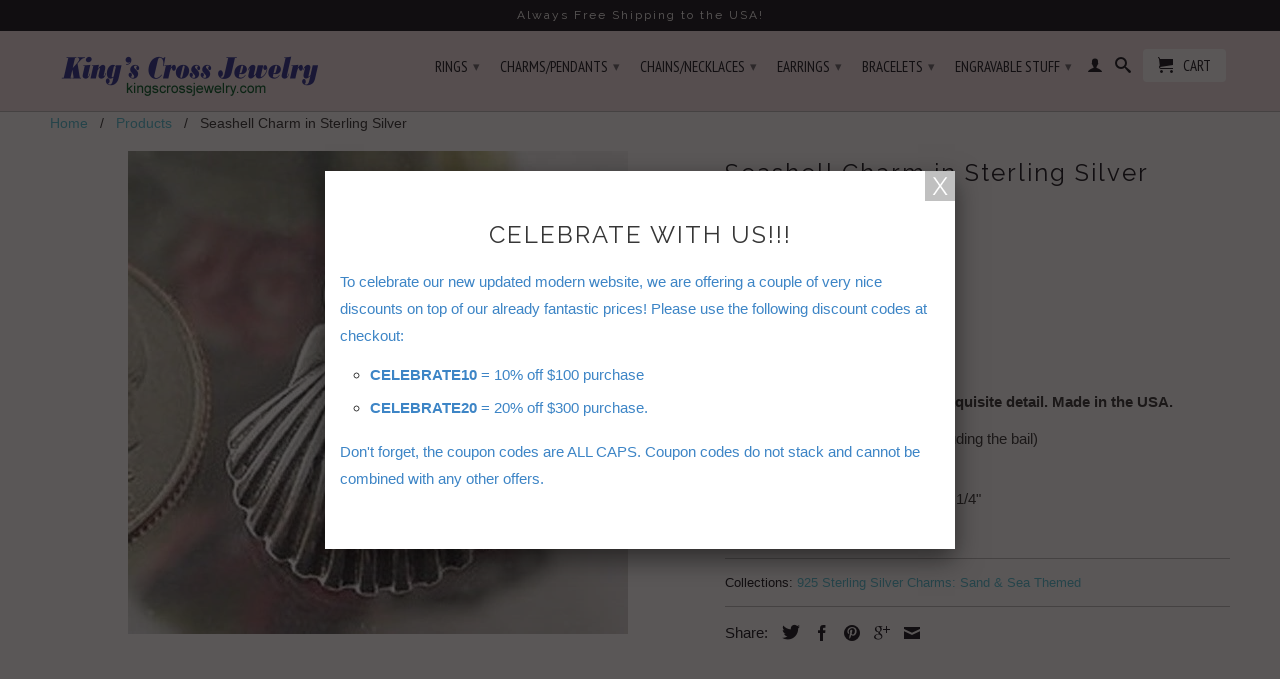

--- FILE ---
content_type: text/html; charset=utf-8
request_url: https://www.kingscrossjewelry.com/products/seashell-charm-in-sterling-silver
body_size: 18228
content:
<!DOCTYPE html>
<!--[if lt IE 7 ]><html class="ie ie6" lang="en"> <![endif]-->
<!--[if IE 7 ]><html class="ie ie7" lang="en"> <![endif]-->
<!--[if IE 8 ]><html class="ie ie8" lang="en"> <![endif]-->
<!--[if IE 9 ]><html class="ie ie9" lang="en"> <![endif]-->
<!--[if (gte IE 10)|!(IE)]><!--><html lang="en"> <!--<![endif]-->
  <head>
    <meta charset="utf-8">
    <meta http-equiv="cleartype" content="on">
    <meta name="robots" content="index,follow">
      
    <script src='//d1liekpayvooaz.cloudfront.net/apps/customizery/customizery.js?shop=tommyway-com.myshopify.com'></script>
    
           
    <title>Seashell Charm in Sterling Silver - Kingscrossjewelry.com</title>
    
    
      <meta name="description" content="Beautifully crafted charm with exquisite detail. Made in the USA. Height: 1/2&quot; or 12mm (not including the bail) Width: 1/2&quot; or 12mm Jump Ring (bail) size: 6mm or 1/4&quot; Weight: approx. 1.9 grams" />
    

    <!-- Custom Fonts -->
    
      <link href="//fonts.googleapis.com/css?family=.|PT+Serif:light,normal,bold|Raleway:light,normal,bold|PT+Sans+Narrow:light,normal,bold|" rel="stylesheet" type="text/css" />
    

    

<meta name="author" content="Kingscrossjewelry.com">
<meta property="og:url" content="https://www.kingscrossjewelry.com/products/seashell-charm-in-sterling-silver">
<meta property="og:site_name" content="Kingscrossjewelry.com">


  <meta property="og:type" content="product">
  <meta property="og:title" content="Seashell Charm in Sterling Silver">
  
    <meta property="og:image" content="http://www.kingscrossjewelry.com/cdn/shop/products/s-l500_9_98f6cd53-4256-4763-a5a7-09f5de914d0b_grande.jpg?v=1571609258">
    <meta property="og:image:secure_url" content="https://www.kingscrossjewelry.com/cdn/shop/products/s-l500_9_98f6cd53-4256-4763-a5a7-09f5de914d0b_grande.jpg?v=1571609258">
  
  <meta property="og:price:amount" content="22.97">
  <meta property="og:price:currency" content="USD">
  
    
    


  <meta property="og:description" content="Beautifully crafted charm with exquisite detail. Made in the USA. Height: 1/2&quot; or 12mm (not including the bail) Width: 1/2&quot; or 12mm Jump Ring (bail) size: 6mm or 1/4&quot; Weight: approx. 1.9 grams">




  <meta name="twitter:site" content="@shopify">

<meta name="twitter:card" content="summary">

  <meta name="twitter:title" content="Seashell Charm in Sterling Silver">
  <meta name="twitter:description" content="Beautifully crafted charm with exquisite detail. Made in the USA.


Height: 1/2&quot; or 12mm (not including the bail)

Width: 1/2&quot; or 12mm

Jump Ring (bail) size: 6mm or 1/4&quot;

Weight: approx. 1.9 grams








































































































































































































































































">
  <meta name="twitter:image" content="https://www.kingscrossjewelry.com/cdn/shop/products/s-l500_9_98f6cd53-4256-4763-a5a7-09f5de914d0b_medium.jpg?v=1571609258">
  <meta name="twitter:image:width" content="240">
  <meta name="twitter:image:height" content="240">


    
    

    <!-- Mobile Specific Metas -->
    <meta name="HandheldFriendly" content="True">
    <meta name="MobileOptimized" content="320">
    <meta name="viewport" content="width=device-width,initial-scale=1">
    <meta name="theme-color" content="#ffffff">

    <!-- Stylesheets for Retina 3.2 -->
    <link href="//www.kingscrossjewelry.com/cdn/shop/t/7/assets/styles.scss.css?v=168918868902479664211674767584" rel="stylesheet" type="text/css" media="all" />
    <!--[if lte IE 9]>
      <link href="//www.kingscrossjewelry.com/cdn/shop/t/7/assets/ie.css?v=16370617434440559491472589829" rel="stylesheet" type="text/css" media="all" />
    <![endif]-->

    <link rel="shortcut icon" type="image/x-icon" href="//www.kingscrossjewelry.com/cdn/shop/t/7/assets/favicon.png?v=31066676131241137601579915495">
    <link rel="canonical" href="https://www.kingscrossjewelry.com/products/seashell-charm-in-sterling-silver" />
    
    

    <script src="//www.kingscrossjewelry.com/cdn/shop/t/7/assets/app.js?v=172728607962356120551580604375" type="text/javascript"></script>
    <script src="//www.kingscrossjewelry.com/cdn/shop/t/7/assets/cloudzoom.js?v=143460180462419703841472589820" type="text/javascript"></script>
    <script src="//www.kingscrossjewelry.com/cdn/shopifycloud/storefront/assets/themes_support/option_selection-b017cd28.js" type="text/javascript"></script>        
    <script>window.performance && window.performance.mark && window.performance.mark('shopify.content_for_header.start');</script><meta id="shopify-digital-wallet" name="shopify-digital-wallet" content="/13636201/digital_wallets/dialog">
<meta name="shopify-checkout-api-token" content="bcf9302cf1a61bf02ad7bf93abf32587">
<meta id="in-context-paypal-metadata" data-shop-id="13636201" data-venmo-supported="false" data-environment="production" data-locale="en_US" data-paypal-v4="true" data-currency="USD">
<link rel="alternate" type="application/json+oembed" href="https://www.kingscrossjewelry.com/products/seashell-charm-in-sterling-silver.oembed">
<script async="async" src="/checkouts/internal/preloads.js?locale=en-US"></script>
<link rel="preconnect" href="https://shop.app" crossorigin="anonymous">
<script async="async" src="https://shop.app/checkouts/internal/preloads.js?locale=en-US&shop_id=13636201" crossorigin="anonymous"></script>
<script id="apple-pay-shop-capabilities" type="application/json">{"shopId":13636201,"countryCode":"US","currencyCode":"USD","merchantCapabilities":["supports3DS"],"merchantId":"gid:\/\/shopify\/Shop\/13636201","merchantName":"Kingscrossjewelry.com","requiredBillingContactFields":["postalAddress","email","phone"],"requiredShippingContactFields":["postalAddress","email","phone"],"shippingType":"shipping","supportedNetworks":["visa","masterCard","amex","discover","elo","jcb"],"total":{"type":"pending","label":"Kingscrossjewelry.com","amount":"1.00"},"shopifyPaymentsEnabled":true,"supportsSubscriptions":true}</script>
<script id="shopify-features" type="application/json">{"accessToken":"bcf9302cf1a61bf02ad7bf93abf32587","betas":["rich-media-storefront-analytics"],"domain":"www.kingscrossjewelry.com","predictiveSearch":true,"shopId":13636201,"locale":"en"}</script>
<script>var Shopify = Shopify || {};
Shopify.shop = "tommyway-com.myshopify.com";
Shopify.locale = "en";
Shopify.currency = {"active":"USD","rate":"1.0"};
Shopify.country = "US";
Shopify.theme = {"name":"Retina","id":123438401,"schema_name":null,"schema_version":null,"theme_store_id":601,"role":"main"};
Shopify.theme.handle = "null";
Shopify.theme.style = {"id":null,"handle":null};
Shopify.cdnHost = "www.kingscrossjewelry.com/cdn";
Shopify.routes = Shopify.routes || {};
Shopify.routes.root = "/";</script>
<script type="module">!function(o){(o.Shopify=o.Shopify||{}).modules=!0}(window);</script>
<script>!function(o){function n(){var o=[];function n(){o.push(Array.prototype.slice.apply(arguments))}return n.q=o,n}var t=o.Shopify=o.Shopify||{};t.loadFeatures=n(),t.autoloadFeatures=n()}(window);</script>
<script>
  window.ShopifyPay = window.ShopifyPay || {};
  window.ShopifyPay.apiHost = "shop.app\/pay";
  window.ShopifyPay.redirectState = null;
</script>
<script id="shop-js-analytics" type="application/json">{"pageType":"product"}</script>
<script defer="defer" async type="module" src="//www.kingscrossjewelry.com/cdn/shopifycloud/shop-js/modules/v2/client.init-shop-cart-sync_C5BV16lS.en.esm.js"></script>
<script defer="defer" async type="module" src="//www.kingscrossjewelry.com/cdn/shopifycloud/shop-js/modules/v2/chunk.common_CygWptCX.esm.js"></script>
<script type="module">
  await import("//www.kingscrossjewelry.com/cdn/shopifycloud/shop-js/modules/v2/client.init-shop-cart-sync_C5BV16lS.en.esm.js");
await import("//www.kingscrossjewelry.com/cdn/shopifycloud/shop-js/modules/v2/chunk.common_CygWptCX.esm.js");

  window.Shopify.SignInWithShop?.initShopCartSync?.({"fedCMEnabled":true,"windoidEnabled":true});

</script>
<script>
  window.Shopify = window.Shopify || {};
  if (!window.Shopify.featureAssets) window.Shopify.featureAssets = {};
  window.Shopify.featureAssets['shop-js'] = {"shop-cart-sync":["modules/v2/client.shop-cart-sync_ZFArdW7E.en.esm.js","modules/v2/chunk.common_CygWptCX.esm.js"],"init-fed-cm":["modules/v2/client.init-fed-cm_CmiC4vf6.en.esm.js","modules/v2/chunk.common_CygWptCX.esm.js"],"shop-button":["modules/v2/client.shop-button_tlx5R9nI.en.esm.js","modules/v2/chunk.common_CygWptCX.esm.js"],"shop-cash-offers":["modules/v2/client.shop-cash-offers_DOA2yAJr.en.esm.js","modules/v2/chunk.common_CygWptCX.esm.js","modules/v2/chunk.modal_D71HUcav.esm.js"],"init-windoid":["modules/v2/client.init-windoid_sURxWdc1.en.esm.js","modules/v2/chunk.common_CygWptCX.esm.js"],"shop-toast-manager":["modules/v2/client.shop-toast-manager_ClPi3nE9.en.esm.js","modules/v2/chunk.common_CygWptCX.esm.js"],"init-shop-email-lookup-coordinator":["modules/v2/client.init-shop-email-lookup-coordinator_B8hsDcYM.en.esm.js","modules/v2/chunk.common_CygWptCX.esm.js"],"init-shop-cart-sync":["modules/v2/client.init-shop-cart-sync_C5BV16lS.en.esm.js","modules/v2/chunk.common_CygWptCX.esm.js"],"avatar":["modules/v2/client.avatar_BTnouDA3.en.esm.js"],"pay-button":["modules/v2/client.pay-button_FdsNuTd3.en.esm.js","modules/v2/chunk.common_CygWptCX.esm.js"],"init-customer-accounts":["modules/v2/client.init-customer-accounts_DxDtT_ad.en.esm.js","modules/v2/client.shop-login-button_C5VAVYt1.en.esm.js","modules/v2/chunk.common_CygWptCX.esm.js","modules/v2/chunk.modal_D71HUcav.esm.js"],"init-shop-for-new-customer-accounts":["modules/v2/client.init-shop-for-new-customer-accounts_ChsxoAhi.en.esm.js","modules/v2/client.shop-login-button_C5VAVYt1.en.esm.js","modules/v2/chunk.common_CygWptCX.esm.js","modules/v2/chunk.modal_D71HUcav.esm.js"],"shop-login-button":["modules/v2/client.shop-login-button_C5VAVYt1.en.esm.js","modules/v2/chunk.common_CygWptCX.esm.js","modules/v2/chunk.modal_D71HUcav.esm.js"],"init-customer-accounts-sign-up":["modules/v2/client.init-customer-accounts-sign-up_CPSyQ0Tj.en.esm.js","modules/v2/client.shop-login-button_C5VAVYt1.en.esm.js","modules/v2/chunk.common_CygWptCX.esm.js","modules/v2/chunk.modal_D71HUcav.esm.js"],"shop-follow-button":["modules/v2/client.shop-follow-button_Cva4Ekp9.en.esm.js","modules/v2/chunk.common_CygWptCX.esm.js","modules/v2/chunk.modal_D71HUcav.esm.js"],"checkout-modal":["modules/v2/client.checkout-modal_BPM8l0SH.en.esm.js","modules/v2/chunk.common_CygWptCX.esm.js","modules/v2/chunk.modal_D71HUcav.esm.js"],"lead-capture":["modules/v2/client.lead-capture_Bi8yE_yS.en.esm.js","modules/v2/chunk.common_CygWptCX.esm.js","modules/v2/chunk.modal_D71HUcav.esm.js"],"shop-login":["modules/v2/client.shop-login_D6lNrXab.en.esm.js","modules/v2/chunk.common_CygWptCX.esm.js","modules/v2/chunk.modal_D71HUcav.esm.js"],"payment-terms":["modules/v2/client.payment-terms_CZxnsJam.en.esm.js","modules/v2/chunk.common_CygWptCX.esm.js","modules/v2/chunk.modal_D71HUcav.esm.js"]};
</script>
<script>(function() {
  var isLoaded = false;
  function asyncLoad() {
    if (isLoaded) return;
    isLoaded = true;
    var urls = ["\/\/d1liekpayvooaz.cloudfront.net\/apps\/customizery\/customizery.js?shop=tommyway-com.myshopify.com","https:\/\/cks3.amplifiedcdn.com\/ckjs.production.min.js?unique_id=tommyway-com.myshopify.com\u0026shop=tommyway-com.myshopify.com","https:\/\/ccjs.amplifiedcdn.com\/ccjs.umd.js?unique_id=tommyway-com.myshopify.com\u0026shop=tommyway-com.myshopify.com"];
    for (var i = 0; i < urls.length; i++) {
      var s = document.createElement('script');
      s.type = 'text/javascript';
      s.async = true;
      s.src = urls[i];
      var x = document.getElementsByTagName('script')[0];
      x.parentNode.insertBefore(s, x);
    }
  };
  if(window.attachEvent) {
    window.attachEvent('onload', asyncLoad);
  } else {
    window.addEventListener('load', asyncLoad, false);
  }
})();</script>
<script id="__st">var __st={"a":13636201,"offset":-18000,"reqid":"dc8ed816-c5ad-45f0-a587-698c1b6f0475-1768608783","pageurl":"www.kingscrossjewelry.com\/products\/seashell-charm-in-sterling-silver","u":"231a5df557fe","p":"product","rtyp":"product","rid":6740708097};</script>
<script>window.ShopifyPaypalV4VisibilityTracking = true;</script>
<script id="captcha-bootstrap">!function(){'use strict';const t='contact',e='account',n='new_comment',o=[[t,t],['blogs',n],['comments',n],[t,'customer']],c=[[e,'customer_login'],[e,'guest_login'],[e,'recover_customer_password'],[e,'create_customer']],r=t=>t.map((([t,e])=>`form[action*='/${t}']:not([data-nocaptcha='true']) input[name='form_type'][value='${e}']`)).join(','),a=t=>()=>t?[...document.querySelectorAll(t)].map((t=>t.form)):[];function s(){const t=[...o],e=r(t);return a(e)}const i='password',u='form_key',d=['recaptcha-v3-token','g-recaptcha-response','h-captcha-response',i],f=()=>{try{return window.sessionStorage}catch{return}},m='__shopify_v',_=t=>t.elements[u];function p(t,e,n=!1){try{const o=window.sessionStorage,c=JSON.parse(o.getItem(e)),{data:r}=function(t){const{data:e,action:n}=t;return t[m]||n?{data:e,action:n}:{data:t,action:n}}(c);for(const[e,n]of Object.entries(r))t.elements[e]&&(t.elements[e].value=n);n&&o.removeItem(e)}catch(o){console.error('form repopulation failed',{error:o})}}const l='form_type',E='cptcha';function T(t){t.dataset[E]=!0}const w=window,h=w.document,L='Shopify',v='ce_forms',y='captcha';let A=!1;((t,e)=>{const n=(g='f06e6c50-85a8-45c8-87d0-21a2b65856fe',I='https://cdn.shopify.com/shopifycloud/storefront-forms-hcaptcha/ce_storefront_forms_captcha_hcaptcha.v1.5.2.iife.js',D={infoText:'Protected by hCaptcha',privacyText:'Privacy',termsText:'Terms'},(t,e,n)=>{const o=w[L][v],c=o.bindForm;if(c)return c(t,g,e,D).then(n);var r;o.q.push([[t,g,e,D],n]),r=I,A||(h.body.append(Object.assign(h.createElement('script'),{id:'captcha-provider',async:!0,src:r})),A=!0)});var g,I,D;w[L]=w[L]||{},w[L][v]=w[L][v]||{},w[L][v].q=[],w[L][y]=w[L][y]||{},w[L][y].protect=function(t,e){n(t,void 0,e),T(t)},Object.freeze(w[L][y]),function(t,e,n,w,h,L){const[v,y,A,g]=function(t,e,n){const i=e?o:[],u=t?c:[],d=[...i,...u],f=r(d),m=r(i),_=r(d.filter((([t,e])=>n.includes(e))));return[a(f),a(m),a(_),s()]}(w,h,L),I=t=>{const e=t.target;return e instanceof HTMLFormElement?e:e&&e.form},D=t=>v().includes(t);t.addEventListener('submit',(t=>{const e=I(t);if(!e)return;const n=D(e)&&!e.dataset.hcaptchaBound&&!e.dataset.recaptchaBound,o=_(e),c=g().includes(e)&&(!o||!o.value);(n||c)&&t.preventDefault(),c&&!n&&(function(t){try{if(!f())return;!function(t){const e=f();if(!e)return;const n=_(t);if(!n)return;const o=n.value;o&&e.removeItem(o)}(t);const e=Array.from(Array(32),(()=>Math.random().toString(36)[2])).join('');!function(t,e){_(t)||t.append(Object.assign(document.createElement('input'),{type:'hidden',name:u})),t.elements[u].value=e}(t,e),function(t,e){const n=f();if(!n)return;const o=[...t.querySelectorAll(`input[type='${i}']`)].map((({name:t})=>t)),c=[...d,...o],r={};for(const[a,s]of new FormData(t).entries())c.includes(a)||(r[a]=s);n.setItem(e,JSON.stringify({[m]:1,action:t.action,data:r}))}(t,e)}catch(e){console.error('failed to persist form',e)}}(e),e.submit())}));const S=(t,e)=>{t&&!t.dataset[E]&&(n(t,e.some((e=>e===t))),T(t))};for(const o of['focusin','change'])t.addEventListener(o,(t=>{const e=I(t);D(e)&&S(e,y())}));const B=e.get('form_key'),M=e.get(l),P=B&&M;t.addEventListener('DOMContentLoaded',(()=>{const t=y();if(P)for(const e of t)e.elements[l].value===M&&p(e,B);[...new Set([...A(),...v().filter((t=>'true'===t.dataset.shopifyCaptcha))])].forEach((e=>S(e,t)))}))}(h,new URLSearchParams(w.location.search),n,t,e,['guest_login'])})(!0,!0)}();</script>
<script integrity="sha256-4kQ18oKyAcykRKYeNunJcIwy7WH5gtpwJnB7kiuLZ1E=" data-source-attribution="shopify.loadfeatures" defer="defer" src="//www.kingscrossjewelry.com/cdn/shopifycloud/storefront/assets/storefront/load_feature-a0a9edcb.js" crossorigin="anonymous"></script>
<script crossorigin="anonymous" defer="defer" src="//www.kingscrossjewelry.com/cdn/shopifycloud/storefront/assets/shopify_pay/storefront-65b4c6d7.js?v=20250812"></script>
<script data-source-attribution="shopify.dynamic_checkout.dynamic.init">var Shopify=Shopify||{};Shopify.PaymentButton=Shopify.PaymentButton||{isStorefrontPortableWallets:!0,init:function(){window.Shopify.PaymentButton.init=function(){};var t=document.createElement("script");t.src="https://www.kingscrossjewelry.com/cdn/shopifycloud/portable-wallets/latest/portable-wallets.en.js",t.type="module",document.head.appendChild(t)}};
</script>
<script data-source-attribution="shopify.dynamic_checkout.buyer_consent">
  function portableWalletsHideBuyerConsent(e){var t=document.getElementById("shopify-buyer-consent"),n=document.getElementById("shopify-subscription-policy-button");t&&n&&(t.classList.add("hidden"),t.setAttribute("aria-hidden","true"),n.removeEventListener("click",e))}function portableWalletsShowBuyerConsent(e){var t=document.getElementById("shopify-buyer-consent"),n=document.getElementById("shopify-subscription-policy-button");t&&n&&(t.classList.remove("hidden"),t.removeAttribute("aria-hidden"),n.addEventListener("click",e))}window.Shopify?.PaymentButton&&(window.Shopify.PaymentButton.hideBuyerConsent=portableWalletsHideBuyerConsent,window.Shopify.PaymentButton.showBuyerConsent=portableWalletsShowBuyerConsent);
</script>
<script data-source-attribution="shopify.dynamic_checkout.cart.bootstrap">document.addEventListener("DOMContentLoaded",(function(){function t(){return document.querySelector("shopify-accelerated-checkout-cart, shopify-accelerated-checkout")}if(t())Shopify.PaymentButton.init();else{new MutationObserver((function(e,n){t()&&(Shopify.PaymentButton.init(),n.disconnect())})).observe(document.body,{childList:!0,subtree:!0})}}));
</script>
<script id='scb4127' type='text/javascript' async='' src='https://www.kingscrossjewelry.com/cdn/shopifycloud/privacy-banner/storefront-banner.js'></script><link id="shopify-accelerated-checkout-styles" rel="stylesheet" media="screen" href="https://www.kingscrossjewelry.com/cdn/shopifycloud/portable-wallets/latest/accelerated-checkout-backwards-compat.css" crossorigin="anonymous">
<style id="shopify-accelerated-checkout-cart">
        #shopify-buyer-consent {
  margin-top: 1em;
  display: inline-block;
  width: 100%;
}

#shopify-buyer-consent.hidden {
  display: none;
}

#shopify-subscription-policy-button {
  background: none;
  border: none;
  padding: 0;
  text-decoration: underline;
  font-size: inherit;
  cursor: pointer;
}

#shopify-subscription-policy-button::before {
  box-shadow: none;
}

      </style>

<script>window.performance && window.performance.mark && window.performance.mark('shopify.content_for_header.end');</script>
  

































<!-- BeginConsistentCartAddon -->  <script>    Shopify.customer_logged_in = false ;  Shopify.customer_email = "" ;  Shopify.log_uuids = true;    </script>  <!-- EndConsistentCartAddon -->
<link href="https://monorail-edge.shopifysvc.com" rel="dns-prefetch">
<script>(function(){if ("sendBeacon" in navigator && "performance" in window) {try {var session_token_from_headers = performance.getEntriesByType('navigation')[0].serverTiming.find(x => x.name == '_s').description;} catch {var session_token_from_headers = undefined;}var session_cookie_matches = document.cookie.match(/_shopify_s=([^;]*)/);var session_token_from_cookie = session_cookie_matches && session_cookie_matches.length === 2 ? session_cookie_matches[1] : "";var session_token = session_token_from_headers || session_token_from_cookie || "";function handle_abandonment_event(e) {var entries = performance.getEntries().filter(function(entry) {return /monorail-edge.shopifysvc.com/.test(entry.name);});if (!window.abandonment_tracked && entries.length === 0) {window.abandonment_tracked = true;var currentMs = Date.now();var navigation_start = performance.timing.navigationStart;var payload = {shop_id: 13636201,url: window.location.href,navigation_start,duration: currentMs - navigation_start,session_token,page_type: "product"};window.navigator.sendBeacon("https://monorail-edge.shopifysvc.com/v1/produce", JSON.stringify({schema_id: "online_store_buyer_site_abandonment/1.1",payload: payload,metadata: {event_created_at_ms: currentMs,event_sent_at_ms: currentMs}}));}}window.addEventListener('pagehide', handle_abandonment_event);}}());</script>
<script id="web-pixels-manager-setup">(function e(e,d,r,n,o){if(void 0===o&&(o={}),!Boolean(null===(a=null===(i=window.Shopify)||void 0===i?void 0:i.analytics)||void 0===a?void 0:a.replayQueue)){var i,a;window.Shopify=window.Shopify||{};var t=window.Shopify;t.analytics=t.analytics||{};var s=t.analytics;s.replayQueue=[],s.publish=function(e,d,r){return s.replayQueue.push([e,d,r]),!0};try{self.performance.mark("wpm:start")}catch(e){}var l=function(){var e={modern:/Edge?\/(1{2}[4-9]|1[2-9]\d|[2-9]\d{2}|\d{4,})\.\d+(\.\d+|)|Firefox\/(1{2}[4-9]|1[2-9]\d|[2-9]\d{2}|\d{4,})\.\d+(\.\d+|)|Chrom(ium|e)\/(9{2}|\d{3,})\.\d+(\.\d+|)|(Maci|X1{2}).+ Version\/(15\.\d+|(1[6-9]|[2-9]\d|\d{3,})\.\d+)([,.]\d+|)( \(\w+\)|)( Mobile\/\w+|) Safari\/|Chrome.+OPR\/(9{2}|\d{3,})\.\d+\.\d+|(CPU[ +]OS|iPhone[ +]OS|CPU[ +]iPhone|CPU IPhone OS|CPU iPad OS)[ +]+(15[._]\d+|(1[6-9]|[2-9]\d|\d{3,})[._]\d+)([._]\d+|)|Android:?[ /-](13[3-9]|1[4-9]\d|[2-9]\d{2}|\d{4,})(\.\d+|)(\.\d+|)|Android.+Firefox\/(13[5-9]|1[4-9]\d|[2-9]\d{2}|\d{4,})\.\d+(\.\d+|)|Android.+Chrom(ium|e)\/(13[3-9]|1[4-9]\d|[2-9]\d{2}|\d{4,})\.\d+(\.\d+|)|SamsungBrowser\/([2-9]\d|\d{3,})\.\d+/,legacy:/Edge?\/(1[6-9]|[2-9]\d|\d{3,})\.\d+(\.\d+|)|Firefox\/(5[4-9]|[6-9]\d|\d{3,})\.\d+(\.\d+|)|Chrom(ium|e)\/(5[1-9]|[6-9]\d|\d{3,})\.\d+(\.\d+|)([\d.]+$|.*Safari\/(?![\d.]+ Edge\/[\d.]+$))|(Maci|X1{2}).+ Version\/(10\.\d+|(1[1-9]|[2-9]\d|\d{3,})\.\d+)([,.]\d+|)( \(\w+\)|)( Mobile\/\w+|) Safari\/|Chrome.+OPR\/(3[89]|[4-9]\d|\d{3,})\.\d+\.\d+|(CPU[ +]OS|iPhone[ +]OS|CPU[ +]iPhone|CPU IPhone OS|CPU iPad OS)[ +]+(10[._]\d+|(1[1-9]|[2-9]\d|\d{3,})[._]\d+)([._]\d+|)|Android:?[ /-](13[3-9]|1[4-9]\d|[2-9]\d{2}|\d{4,})(\.\d+|)(\.\d+|)|Mobile Safari.+OPR\/([89]\d|\d{3,})\.\d+\.\d+|Android.+Firefox\/(13[5-9]|1[4-9]\d|[2-9]\d{2}|\d{4,})\.\d+(\.\d+|)|Android.+Chrom(ium|e)\/(13[3-9]|1[4-9]\d|[2-9]\d{2}|\d{4,})\.\d+(\.\d+|)|Android.+(UC? ?Browser|UCWEB|U3)[ /]?(15\.([5-9]|\d{2,})|(1[6-9]|[2-9]\d|\d{3,})\.\d+)\.\d+|SamsungBrowser\/(5\.\d+|([6-9]|\d{2,})\.\d+)|Android.+MQ{2}Browser\/(14(\.(9|\d{2,})|)|(1[5-9]|[2-9]\d|\d{3,})(\.\d+|))(\.\d+|)|K[Aa][Ii]OS\/(3\.\d+|([4-9]|\d{2,})\.\d+)(\.\d+|)/},d=e.modern,r=e.legacy,n=navigator.userAgent;return n.match(d)?"modern":n.match(r)?"legacy":"unknown"}(),u="modern"===l?"modern":"legacy",c=(null!=n?n:{modern:"",legacy:""})[u],f=function(e){return[e.baseUrl,"/wpm","/b",e.hashVersion,"modern"===e.buildTarget?"m":"l",".js"].join("")}({baseUrl:d,hashVersion:r,buildTarget:u}),m=function(e){var d=e.version,r=e.bundleTarget,n=e.surface,o=e.pageUrl,i=e.monorailEndpoint;return{emit:function(e){var a=e.status,t=e.errorMsg,s=(new Date).getTime(),l=JSON.stringify({metadata:{event_sent_at_ms:s},events:[{schema_id:"web_pixels_manager_load/3.1",payload:{version:d,bundle_target:r,page_url:o,status:a,surface:n,error_msg:t},metadata:{event_created_at_ms:s}}]});if(!i)return console&&console.warn&&console.warn("[Web Pixels Manager] No Monorail endpoint provided, skipping logging."),!1;try{return self.navigator.sendBeacon.bind(self.navigator)(i,l)}catch(e){}var u=new XMLHttpRequest;try{return u.open("POST",i,!0),u.setRequestHeader("Content-Type","text/plain"),u.send(l),!0}catch(e){return console&&console.warn&&console.warn("[Web Pixels Manager] Got an unhandled error while logging to Monorail."),!1}}}}({version:r,bundleTarget:l,surface:e.surface,pageUrl:self.location.href,monorailEndpoint:e.monorailEndpoint});try{o.browserTarget=l,function(e){var d=e.src,r=e.async,n=void 0===r||r,o=e.onload,i=e.onerror,a=e.sri,t=e.scriptDataAttributes,s=void 0===t?{}:t,l=document.createElement("script"),u=document.querySelector("head"),c=document.querySelector("body");if(l.async=n,l.src=d,a&&(l.integrity=a,l.crossOrigin="anonymous"),s)for(var f in s)if(Object.prototype.hasOwnProperty.call(s,f))try{l.dataset[f]=s[f]}catch(e){}if(o&&l.addEventListener("load",o),i&&l.addEventListener("error",i),u)u.appendChild(l);else{if(!c)throw new Error("Did not find a head or body element to append the script");c.appendChild(l)}}({src:f,async:!0,onload:function(){if(!function(){var e,d;return Boolean(null===(d=null===(e=window.Shopify)||void 0===e?void 0:e.analytics)||void 0===d?void 0:d.initialized)}()){var d=window.webPixelsManager.init(e)||void 0;if(d){var r=window.Shopify.analytics;r.replayQueue.forEach((function(e){var r=e[0],n=e[1],o=e[2];d.publishCustomEvent(r,n,o)})),r.replayQueue=[],r.publish=d.publishCustomEvent,r.visitor=d.visitor,r.initialized=!0}}},onerror:function(){return m.emit({status:"failed",errorMsg:"".concat(f," has failed to load")})},sri:function(e){var d=/^sha384-[A-Za-z0-9+/=]+$/;return"string"==typeof e&&d.test(e)}(c)?c:"",scriptDataAttributes:o}),m.emit({status:"loading"})}catch(e){m.emit({status:"failed",errorMsg:(null==e?void 0:e.message)||"Unknown error"})}}})({shopId: 13636201,storefrontBaseUrl: "https://www.kingscrossjewelry.com",extensionsBaseUrl: "https://extensions.shopifycdn.com/cdn/shopifycloud/web-pixels-manager",monorailEndpoint: "https://monorail-edge.shopifysvc.com/unstable/produce_batch",surface: "storefront-renderer",enabledBetaFlags: ["2dca8a86"],webPixelsConfigList: [{"id":"shopify-app-pixel","configuration":"{}","eventPayloadVersion":"v1","runtimeContext":"STRICT","scriptVersion":"0450","apiClientId":"shopify-pixel","type":"APP","privacyPurposes":["ANALYTICS","MARKETING"]},{"id":"shopify-custom-pixel","eventPayloadVersion":"v1","runtimeContext":"LAX","scriptVersion":"0450","apiClientId":"shopify-pixel","type":"CUSTOM","privacyPurposes":["ANALYTICS","MARKETING"]}],isMerchantRequest: false,initData: {"shop":{"name":"Kingscrossjewelry.com","paymentSettings":{"currencyCode":"USD"},"myshopifyDomain":"tommyway-com.myshopify.com","countryCode":"US","storefrontUrl":"https:\/\/www.kingscrossjewelry.com"},"customer":null,"cart":null,"checkout":null,"productVariants":[{"price":{"amount":22.97,"currencyCode":"USD"},"product":{"title":"Seashell Charm in Sterling Silver","vendor":"925Express","id":"6740708097","untranslatedTitle":"Seashell Charm in Sterling Silver","url":"\/products\/seashell-charm-in-sterling-silver","type":"Charm: Sand and Sea"},"id":"21283888833","image":{"src":"\/\/www.kingscrossjewelry.com\/cdn\/shop\/products\/s-l500_9_98f6cd53-4256-4763-a5a7-09f5de914d0b.jpg?v=1571609258"},"sku":"C-M1577-121","title":"Default Title","untranslatedTitle":"Default Title"}],"purchasingCompany":null},},"https://www.kingscrossjewelry.com/cdn","fcfee988w5aeb613cpc8e4bc33m6693e112",{"modern":"","legacy":""},{"shopId":"13636201","storefrontBaseUrl":"https:\/\/www.kingscrossjewelry.com","extensionBaseUrl":"https:\/\/extensions.shopifycdn.com\/cdn\/shopifycloud\/web-pixels-manager","surface":"storefront-renderer","enabledBetaFlags":"[\"2dca8a86\"]","isMerchantRequest":"false","hashVersion":"fcfee988w5aeb613cpc8e4bc33m6693e112","publish":"custom","events":"[[\"page_viewed\",{}],[\"product_viewed\",{\"productVariant\":{\"price\":{\"amount\":22.97,\"currencyCode\":\"USD\"},\"product\":{\"title\":\"Seashell Charm in Sterling Silver\",\"vendor\":\"925Express\",\"id\":\"6740708097\",\"untranslatedTitle\":\"Seashell Charm in Sterling Silver\",\"url\":\"\/products\/seashell-charm-in-sterling-silver\",\"type\":\"Charm: Sand and Sea\"},\"id\":\"21283888833\",\"image\":{\"src\":\"\/\/www.kingscrossjewelry.com\/cdn\/shop\/products\/s-l500_9_98f6cd53-4256-4763-a5a7-09f5de914d0b.jpg?v=1571609258\"},\"sku\":\"C-M1577-121\",\"title\":\"Default Title\",\"untranslatedTitle\":\"Default Title\"}}]]"});</script><script>
  window.ShopifyAnalytics = window.ShopifyAnalytics || {};
  window.ShopifyAnalytics.meta = window.ShopifyAnalytics.meta || {};
  window.ShopifyAnalytics.meta.currency = 'USD';
  var meta = {"product":{"id":6740708097,"gid":"gid:\/\/shopify\/Product\/6740708097","vendor":"925Express","type":"Charm: Sand and Sea","handle":"seashell-charm-in-sterling-silver","variants":[{"id":21283888833,"price":2297,"name":"Seashell Charm in Sterling Silver","public_title":null,"sku":"C-M1577-121"}],"remote":false},"page":{"pageType":"product","resourceType":"product","resourceId":6740708097,"requestId":"dc8ed816-c5ad-45f0-a587-698c1b6f0475-1768608783"}};
  for (var attr in meta) {
    window.ShopifyAnalytics.meta[attr] = meta[attr];
  }
</script>
<script class="analytics">
  (function () {
    var customDocumentWrite = function(content) {
      var jquery = null;

      if (window.jQuery) {
        jquery = window.jQuery;
      } else if (window.Checkout && window.Checkout.$) {
        jquery = window.Checkout.$;
      }

      if (jquery) {
        jquery('body').append(content);
      }
    };

    var hasLoggedConversion = function(token) {
      if (token) {
        return document.cookie.indexOf('loggedConversion=' + token) !== -1;
      }
      return false;
    }

    var setCookieIfConversion = function(token) {
      if (token) {
        var twoMonthsFromNow = new Date(Date.now());
        twoMonthsFromNow.setMonth(twoMonthsFromNow.getMonth() + 2);

        document.cookie = 'loggedConversion=' + token + '; expires=' + twoMonthsFromNow;
      }
    }

    var trekkie = window.ShopifyAnalytics.lib = window.trekkie = window.trekkie || [];
    if (trekkie.integrations) {
      return;
    }
    trekkie.methods = [
      'identify',
      'page',
      'ready',
      'track',
      'trackForm',
      'trackLink'
    ];
    trekkie.factory = function(method) {
      return function() {
        var args = Array.prototype.slice.call(arguments);
        args.unshift(method);
        trekkie.push(args);
        return trekkie;
      };
    };
    for (var i = 0; i < trekkie.methods.length; i++) {
      var key = trekkie.methods[i];
      trekkie[key] = trekkie.factory(key);
    }
    trekkie.load = function(config) {
      trekkie.config = config || {};
      trekkie.config.initialDocumentCookie = document.cookie;
      var first = document.getElementsByTagName('script')[0];
      var script = document.createElement('script');
      script.type = 'text/javascript';
      script.onerror = function(e) {
        var scriptFallback = document.createElement('script');
        scriptFallback.type = 'text/javascript';
        scriptFallback.onerror = function(error) {
                var Monorail = {
      produce: function produce(monorailDomain, schemaId, payload) {
        var currentMs = new Date().getTime();
        var event = {
          schema_id: schemaId,
          payload: payload,
          metadata: {
            event_created_at_ms: currentMs,
            event_sent_at_ms: currentMs
          }
        };
        return Monorail.sendRequest("https://" + monorailDomain + "/v1/produce", JSON.stringify(event));
      },
      sendRequest: function sendRequest(endpointUrl, payload) {
        // Try the sendBeacon API
        if (window && window.navigator && typeof window.navigator.sendBeacon === 'function' && typeof window.Blob === 'function' && !Monorail.isIos12()) {
          var blobData = new window.Blob([payload], {
            type: 'text/plain'
          });

          if (window.navigator.sendBeacon(endpointUrl, blobData)) {
            return true;
          } // sendBeacon was not successful

        } // XHR beacon

        var xhr = new XMLHttpRequest();

        try {
          xhr.open('POST', endpointUrl);
          xhr.setRequestHeader('Content-Type', 'text/plain');
          xhr.send(payload);
        } catch (e) {
          console.log(e);
        }

        return false;
      },
      isIos12: function isIos12() {
        return window.navigator.userAgent.lastIndexOf('iPhone; CPU iPhone OS 12_') !== -1 || window.navigator.userAgent.lastIndexOf('iPad; CPU OS 12_') !== -1;
      }
    };
    Monorail.produce('monorail-edge.shopifysvc.com',
      'trekkie_storefront_load_errors/1.1',
      {shop_id: 13636201,
      theme_id: 123438401,
      app_name: "storefront",
      context_url: window.location.href,
      source_url: "//www.kingscrossjewelry.com/cdn/s/trekkie.storefront.cd680fe47e6c39ca5d5df5f0a32d569bc48c0f27.min.js"});

        };
        scriptFallback.async = true;
        scriptFallback.src = '//www.kingscrossjewelry.com/cdn/s/trekkie.storefront.cd680fe47e6c39ca5d5df5f0a32d569bc48c0f27.min.js';
        first.parentNode.insertBefore(scriptFallback, first);
      };
      script.async = true;
      script.src = '//www.kingscrossjewelry.com/cdn/s/trekkie.storefront.cd680fe47e6c39ca5d5df5f0a32d569bc48c0f27.min.js';
      first.parentNode.insertBefore(script, first);
    };
    trekkie.load(
      {"Trekkie":{"appName":"storefront","development":false,"defaultAttributes":{"shopId":13636201,"isMerchantRequest":null,"themeId":123438401,"themeCityHash":"1626642012566969279","contentLanguage":"en","currency":"USD","eventMetadataId":"013b7d7c-dd43-4206-bfd5-b23941846d23"},"isServerSideCookieWritingEnabled":true,"monorailRegion":"shop_domain","enabledBetaFlags":["65f19447"]},"Session Attribution":{},"S2S":{"facebookCapiEnabled":false,"source":"trekkie-storefront-renderer","apiClientId":580111}}
    );

    var loaded = false;
    trekkie.ready(function() {
      if (loaded) return;
      loaded = true;

      window.ShopifyAnalytics.lib = window.trekkie;

      var originalDocumentWrite = document.write;
      document.write = customDocumentWrite;
      try { window.ShopifyAnalytics.merchantGoogleAnalytics.call(this); } catch(error) {};
      document.write = originalDocumentWrite;

      window.ShopifyAnalytics.lib.page(null,{"pageType":"product","resourceType":"product","resourceId":6740708097,"requestId":"dc8ed816-c5ad-45f0-a587-698c1b6f0475-1768608783","shopifyEmitted":true});

      var match = window.location.pathname.match(/checkouts\/(.+)\/(thank_you|post_purchase)/)
      var token = match? match[1]: undefined;
      if (!hasLoggedConversion(token)) {
        setCookieIfConversion(token);
        window.ShopifyAnalytics.lib.track("Viewed Product",{"currency":"USD","variantId":21283888833,"productId":6740708097,"productGid":"gid:\/\/shopify\/Product\/6740708097","name":"Seashell Charm in Sterling Silver","price":"22.97","sku":"C-M1577-121","brand":"925Express","variant":null,"category":"Charm: Sand and Sea","nonInteraction":true,"remote":false},undefined,undefined,{"shopifyEmitted":true});
      window.ShopifyAnalytics.lib.track("monorail:\/\/trekkie_storefront_viewed_product\/1.1",{"currency":"USD","variantId":21283888833,"productId":6740708097,"productGid":"gid:\/\/shopify\/Product\/6740708097","name":"Seashell Charm in Sterling Silver","price":"22.97","sku":"C-M1577-121","brand":"925Express","variant":null,"category":"Charm: Sand and Sea","nonInteraction":true,"remote":false,"referer":"https:\/\/www.kingscrossjewelry.com\/products\/seashell-charm-in-sterling-silver"});
      }
    });


        var eventsListenerScript = document.createElement('script');
        eventsListenerScript.async = true;
        eventsListenerScript.src = "//www.kingscrossjewelry.com/cdn/shopifycloud/storefront/assets/shop_events_listener-3da45d37.js";
        document.getElementsByTagName('head')[0].appendChild(eventsListenerScript);

})();</script>
<script
  defer
  src="https://www.kingscrossjewelry.com/cdn/shopifycloud/perf-kit/shopify-perf-kit-3.0.4.min.js"
  data-application="storefront-renderer"
  data-shop-id="13636201"
  data-render-region="gcp-us-central1"
  data-page-type="product"
  data-theme-instance-id="123438401"
  data-theme-name=""
  data-theme-version=""
  data-monorail-region="shop_domain"
  data-resource-timing-sampling-rate="10"
  data-shs="true"
  data-shs-beacon="true"
  data-shs-export-with-fetch="true"
  data-shs-logs-sample-rate="1"
  data-shs-beacon-endpoint="https://www.kingscrossjewelry.com/api/collect"
></script>
</head>
  <body class="product">
    <div id="content_wrapper">
      <div id="header" class="mm-fixed-top">
        <a href="#nav" class="icon-menu"> <span>Menu</span></a>
        <a href="#cart" class="icon-cart right">
 <span>Cart</span></a>
      </div>
      
      <div class="hidden">
        <div id="nav">
          <ul>
            
              
                <li ><span>Rings</span>
                  <ul>
                    
                      
                      <li ><span>Men's Rings</span> 
                        <ul>
                                                  
                            <li ><a href="/collections/mens-tungsten-rings-and-wedding-bands">Tungsten, Ceramic & Damascus Steel Rings</a></li>
                                                  
                            <li ><a href="/collections/mens-titanium-rings">Titanium Rings</a></li>
                                                  
                            <li ><a href="/collections/mens-stainless-steel-rings">Stainless Steel Rings</a></li>
                          
                        </ul>
                      </li>
                      
                    
                      
                      <li ><span>Ladies' Rings</span> 
                        <ul>
                                                  
                            <li ><a href="/collections/ladies-sterling-silver-rings-without-stones">Sterling Silver Rings w/o Stones</a></li>
                                                  
                            <li ><a href="/collections/ladies-jewelry-sterling-silver-rings-with-stones">Sterling Silver Rings with Stones</a></li>
                                                  
                            <li ><a href="/collections/ladies-stainless-steel-rings">Stainless Steel Rings</a></li>
                                                  
                            <li ><a href="/collections/ladies-engagement-rings-and-engagement-sets">Engagement Rings</a></li>
                                                  
                            <li ><a href="/collections/ladies-wedding-bands">Ladies' Wedding Bands</a></li>
                          
                        </ul>
                      </li>
                      
                    
                      
                      <li ><span>Couple Rings</span> 
                        <ul>
                                                  
                            <li ><a href="/collections/couple-rings-matching-tungsten-rings">Matching Tungsten Wedding Bands</a></li>
                                                  
                            <li ><a href="/collections/couple-rings-matching-titanium-wedding-bands">Matching Titanium Wedding Bands</a></li>
                                                  
                            <li ><a href="/collections/couple-rings-matching-stainless-steel-wedding-bands">Matching Stainless Steel Wedding Bands</a></li>
                          
                        </ul>
                      </li>
                      
                    
                      
                      <li ><span>Toe Rings & Mid-Nail Rings</span> 
                        <ul>
                                                  
                            <li ><a href="/collections/stainless-steel-brass-and-alloy-toe-mid-nail-rings">Stainless Steel, Brass, & Alloy</a></li>
                                                  
                            <li ><a href="/collections/sterling-silver-toe-and-mid-nail-rings">Sterling Silver</a></li>
                          
                        </ul>
                      </li>
                      
                    
                  </ul>
                </li>
              
            
              
                <li ><span>Charms/Pendants</span>
                  <ul>
                    
                      
                        <li ><a href="/collections/925-sterling-silver-charms-charm-accessories">Charm Accessories/Findings</a></li>
                      
                    
                      
                        <li ><a href="/collections/925-sterling-silver-jewelry-charm-bracelets">Charm Bracelets</a></li>
                      
                    
                      
                        <li ><a href="/collections/ladies-pendants">Pendants</a></li>
                      
                    
                      
                      <li ><span>Animals</span> 
                        <ul>
                                                  
                            <li ><a href="/collections/925-sterling-silver-charms-birds-insects-related">Birds/insects</a></li>
                                                  
                            <li ><a href="/collections/925-sterling-silver-charms-dogs-and-cats-themed">Cats/Dogs</a></li>
                          
                        </ul>
                      </li>
                      
                    
                      
                        <li ><a href="/collections/925-sterling-silver-charms-our-favorite-hobbies">Arts & Hobbies</a></li>
                      
                    
                      
                        <li ><a href="/collections/925-sterling-silver-charms-baby-child-related">Baby & Child</a></li>
                      
                    
                      
                        <li ><a href="/collections/925-sterling-silver-charms-birthstones">Birthstones</a></li>
                      
                    
                      
                        <li ><a href="/collections/925-sterling-silver-charms-cars-boats-vehicles-themed">Cars/Boats/Vehicles</a></li>
                      
                    
                      
                        <li ><a href="/collections/925-sterling-silver-charms-christian-religious-theme">Christian/Religious</a></li>
                      
                    
                      
                        <li ><a href="/collections/925-sterling-silver-charms-cowboys-native-americans">Cowboys & Native Americans</a></li>
                      
                    
                      
                        <li ><a href="/collections/925-sterling-silver-charms-clothes-shoes-and-fashion-related">Fashion</a></li>
                      
                    
                      
                        <li ><a href="/collections/925-sterling-silver-charms-flowers-plants-trees-themed">Flowers/Plants/Trees</a></li>
                      
                    
                      
                        <li ><a href="/collections/925-sterling-silver-charms-food-and-drink-collection">Food & Beverage</a></li>
                      
                    
                      
                        <li ><a href="/collections/925-sterling-silver-charms-health-medical-related">Health & Medical</a></li>
                      
                    
                      
                        <li ><a href="/collections/925-sterling-silver-charms-holiday-celebrations">Holidays and Celebrations</a></li>
                      
                    
                      
                        <li ><a href="/collections/925-sterling-silver-charms-love-heart-marriage-themed">Love/Hearts/Marriage</a></li>
                      
                    
                      
                        <li ><a href="/collections/925-sterling-silver-charms-luck-gambling-related">Luck & Gambling</a></li>
                      
                    
                      
                        <li ><a href="/collections/925-sterling-silver-charms-everything-music-themed">Music</a></li>
                      
                    
                      
                        <li ><a href="/collections/925-sterling-silver-charms-mom-grandma-family-themed">Mom/Grandma/Family</a></li>
                      
                    
                      
                        <li ><a href="/collections/925-sterling-silver-charms-numbers-initials-themed">Numbers & Initials</a></li>
                      
                    
                      
                        <li ><a href="/collections/925-sterling-silver-charms-patriotic-and-usa-themed">Patriotic</a></li>
                      
                    
                      
                        <li ><a href="/collections/925-sterling-silver-charms-professions">Profession</a></li>
                      
                    
                      
                        <li ><a href="/collections/925-sterling-silver-charms-sand-sea-themed">Surf & Turf</a></li>
                      
                    
                      
                        <li ><a href="/collections/925-sterling-silver-charms-school-related-things">School Stuff</a></li>
                      
                    
                      
                        <li ><a href="/collections/925-sterling-silver-charms-sports-related">We Love Sports</a></li>
                      
                    
                      
                        <li ><a href="/collections/925-sterling-silver-charms-talking-charms">Talking Charms</a></li>
                      
                    
                      
                      <li ><span>Travel & Landmarks</span> 
                        <ul>
                                                  
                            <li ><a href="/collections/925-sterling-silver-charms-u-s-states-themed">US States</a></li>
                          
                        </ul>
                      </li>
                      
                    
                      
                        <li ><a href="/collections/925-sterling-silver-charms-everything-else">Everything Else</a></li>
                      
                    
                      
                        <li ><a href="/collections/925-sterling-silver-charms-euro-bead-charms-for-european-style-charm-bracelets">Pandora Compatible Charms</a></li>
                      
                    
                  </ul>
                </li>
              
            
              
                <li ><span>Chains/Necklaces</span>
                  <ul>
                    
                      
                        <li ><a href="/collections/personalized-engravable-necklaces">Engravable Necklaces</a></li>
                      
                    
                      
                        <li ><a href="/collections/pendant-necklaces">Pendant Necklaces</a></li>
                      
                    
                      
                        <li ><a href="/collections/beautiful-bead-necklaces">Bead Necklaces</a></li>
                      
                    
                      
                        <li ><a href="/collections/rosaries">Rosaries</a></li>
                      
                    
                      
                        <li ><a href="/collections/box-chains">Box Chains</a></li>
                      
                    
                      
                        <li ><a href="/collections/round-box-chains">Round Box Chains</a></li>
                      
                    
                      
                        <li ><a href="/collections/sterling-silver-snake-chains">Snake Chains</a></li>
                      
                    
                      
                        <li ><a href="/collections/rolo-chains">Rolo Chains</a></li>
                      
                    
                      
                        <li ><a href="/collections/rope-chains">Rope Chains</a></li>
                      
                    
                      
                        <li ><a href="/collections/figaro-chains">Figaro Chains</a></li>
                      
                    
                      
                        <li ><a href="/collections/cuban-chains">Cuban Chains</a></li>
                      
                    
                      
                        <li ><a href="/collections/omega-necklaces">Omega Necklaces</a></li>
                      
                    
                      
                        <li ><a href="/collections/925-sterling-silver-popcorn-chains">Popcorn Chains</a></li>
                      
                    
                      
                        <li ><a href="/collections/rhodium-chains">Rhodium Finish Chains</a></li>
                      
                    
                      
                        <li ><a href="/collections/gold-plated-sterling-silver-chains">Yellow Gold Plated Chains</a></li>
                      
                    
                      
                        <li ><a href="/collections/rose-gold-plated-sterling-silver-chains">Rose Gold Plated Chains</a></li>
                      
                    
                  </ul>
                </li>
              
            
              
                <li ><span>Earrings</span>
                  <ul>
                    
                      
                      <li ><span>Ladies' Earrings</span> 
                        <ul>
                                                  
                            <li ><a href="/collections/earrings-ladies-post">Post</a></li>
                                                  
                            <li ><a href="/collections/earrings-ladies-hoop">Hoop</a></li>
                                                  
                            <li ><a href="/collections/ladies-earrings-hanging">Hanging</a></li>
                                                  
                            <li ><a href="/collections/ladies-earrings-huggies">Huggies</a></li>
                                                  
                            <li ><a href="/collections/ladies-earrings-clip-on">Clip-on</a></li>
                                                  
                            <li ><a href="/collections/earring-jackets">Earring Jackets</a></li>
                          
                        </ul>
                      </li>
                      
                    
                      
                        <li ><a href="/collections/earring-jackets">Earring Jackets</a></li>
                      
                    
                      
                        <li ><a href="/collections/body-jewelry">Body Jewelry</a></li>
                      
                    
                      
                        <li ><a href="/collections/unisex-earrings">Unisex Earrings</a></li>
                      
                    
                  </ul>
                </li>
              
            
              
                <li ><span>Bracelets</span>
                  <ul>
                    
                      
                      <li ><span>Men's Bracelets</span> 
                        <ul>
                                                  
                            <li ><a href="/collections/mens-316l-stainless-steel-bracelets">Stainless Steel</a></li>
                                                  
                            <li ><a href="/collections/mens-sterling-silver-bracelets">Sterling Silver</a></li>
                                                  
                            <li ><a href="/collections/mens-engravable-bracelets">Engravable</a></li>
                          
                        </ul>
                      </li>
                      
                    
                      
                      <li ><span>Ladies' Bracelets</span> 
                        <ul>
                                                  
                            <li ><a href="/collections/ladies-bracelets-without-stone">Bracelets without Stones</a></li>
                                                  
                            <li ><a href="/collections/ladies-bracelets-with-stones">Bracelets with Stones</a></li>
                                                  
                            <li ><a href="/collections/ladies-bangle-bracelets">Bangle Bracelets</a></li>
                                                  
                            <li ><a href="/collections/925-sterling-silver-jewelry-charm-bracelets">Charm Bracelets</a></li>
                                                  
                            <li ><a href="/collections/ladies-chain-bracelets">Chain Bracelets</a></li>
                                                  
                            <li ><a href="/collections/ladies-engravable-bracelets">Engravable Bracelets</a></li>
                          
                        </ul>
                      </li>
                      
                    
                      
                      <li ><span>Ankle Bracelets</span> 
                        <ul>
                                                  
                            <li ><a href="/collections/stainless-steel-anklets">Stainless Steel</a></li>
                                                  
                            <li ><a href="/collections/925-sterling-silver-anklets">Sterling Silver</a></li>
                          
                        </ul>
                      </li>
                      
                    
                      
                        <li ><a href="/collections/childrens-bracelets">Children's Bracelets</a></li>
                      
                    
                  </ul>
                </li>
              
            
              
                <li ><span>Engravable Stuff</span>
                  <ul>
                    
                      
                        <li ><a href="/collections/personalized-engravable-necklaces">Engravable Necklaces</a></li>
                      
                    
                      
                        <li ><a href="/collections/engravable-jewelry-pendants-and-tags">Pendants and Tags</a></li>
                      
                    
                      
                        <li ><a href="/collections/engravable-earrings">Engravable Earrings</a></li>
                      
                    
                      
                        <li ><a href="/collections/ladies-engravable-bracelets">Ladies' Bracelets and Anklets</a></li>
                      
                    
                      
                        <li ><a href="/collections/mens-engravable-bracelets">Men's Engravable Bracelets</a></li>
                      
                    
                      
                        <li ><a href="/collections/engravable-cuff-links-other-misc">Engravable Cuff Links & Other Misc.</a></li>
                      
                    
                  </ul>
                </li>
              
            
            
              
                <li>
                  <a href="/account/login" id="customer_login_link">My Account</a>
                </li>
              
            
          </ul>
        </div> 
          
        <form action="/checkout" method="post" id="cart">
          <ul data-money-format="${{amount}}" data-shop-currency="USD" data-shop-name="Kingscrossjewelry.com">
            <li class="mm-subtitle"><a class="mm-subclose continue" href="#cart">Continue Shopping</a></li>

            
              <li class="mm-label empty_cart"><a href="/cart">Your Cart is Empty</a></li>
            
          </ul>
        </form>
      </div>

      <div class="header mm-fixed-top header_bar">
        
          <div class="promo_banner">
            Always Free Shipping to the USA!
          </div>
        

        <div class="container"> 
          <div class="four columns logo">
            <a href="https://www.kingscrossjewelry.com" title="Kingscrossjewelry.com">
              
                <img src="//www.kingscrossjewelry.com/cdn/shop/t/7/assets/logo.png?v=121075764292999912041579915559" alt="Kingscrossjewelry.com" data-src="//www.kingscrossjewelry.com/cdn/shop/t/7/assets/logo.png?v=121075764292999912041579915559"  />
              
            </a>
          </div>

          <div class="twelve columns nav mobile_hidden">
            <ul class="menu">
              
                

                  
                  
                  
                  

                  <li><a href="/collections/rings-collection" class="sub-menu               ">Rings                     
                    <span class="arrow">▾</span></a> 
                    <div class="dropdown dropdown-wide">
                      <ul>
                        
                        
                        
                          
                          <li><a href="/collections/mens-rings">Men's Rings</a></li>
                          
                            
                              
                              <li>
                                <a class="sub-link" href="/collections/mens-tungsten-rings-and-wedding-bands">Tungsten, Ceramic & Damascus Steel Rings</a>
                              </li>
                            
                              
                              <li>
                                <a class="sub-link" href="/collections/mens-titanium-rings">Titanium Rings</a>
                              </li>
                            
                              
                              <li>
                                <a class="sub-link" href="/collections/mens-stainless-steel-rings">Stainless Steel Rings</a>
                              </li>
                            
                          

                          
                        
                          
                          <li><a href="/collections/ladies-rings">Ladies' Rings</a></li>
                          
                            
                              
                              <li>
                                <a class="sub-link" href="/collections/ladies-sterling-silver-rings-without-stones">Sterling Silver Rings w/o Stones</a>
                              </li>
                            
                              
                              <li>
                                <a class="sub-link" href="/collections/ladies-jewelry-sterling-silver-rings-with-stones">Sterling Silver Rings with Stones</a>
                              </li>
                            
                              
                              <li>
                                <a class="sub-link" href="/collections/ladies-stainless-steel-rings">Stainless Steel Rings</a>
                              </li>
                            
                              
                              <li>
                                <a class="sub-link" href="/collections/ladies-engagement-rings-and-engagement-sets">Engagement Rings</a>
                              </li>
                            
                              
                              <li>
                                <a class="sub-link" href="/collections/ladies-wedding-bands">Ladies' Wedding Bands</a>
                              </li>
                            
                          

                          
                        
                          
                          <li><a href="/collections/couple-rings">Couple Rings</a></li>
                          
                            
                              
                              <li>
                                <a class="sub-link" href="/collections/couple-rings-matching-tungsten-rings">Matching Tungsten Wedding Bands</a>
                              </li>
                            
                              
                              <li>
                                <a class="sub-link" href="/collections/couple-rings-matching-titanium-wedding-bands">Matching Titanium Wedding Bands</a>
                              </li>
                            
                              
                              <li>
                                <a class="sub-link" href="/collections/couple-rings-matching-stainless-steel-wedding-bands">Matching Stainless Steel Wedding Bands</a>
                              </li>
                            
                          

                          
                        
                          
                          <li><a href="/collections/toe-rings-and-mid-nail-rings">Toe Rings & Mid-Nail Rings</a></li>
                          
                            
                              
                              <li>
                                <a class="sub-link" href="/collections/stainless-steel-brass-and-alloy-toe-mid-nail-rings">Stainless Steel, Brass, & Alloy</a>
                              </li>
                            
                              
                              <li>
                                <a class="sub-link" href="/collections/sterling-silver-toe-and-mid-nail-rings">Sterling Silver</a>
                              </li>
                            
                          

                          
                            
                            </ul>
                            <ul>
                          
                        
                      </ul>
                    </div>
                  </li>
                
              
                

                  
                  
                  
                  

                  <li><a href="/collections/charms-pendants-collection" class="sub-menu     ">Charms/Pendants                     
                    <span class="arrow">▾</span></a> 
                    <div class="dropdown dropdown-wide">
                      <ul>
                        
                        
                        
                          
                          <li><a href="/collections/925-sterling-silver-charms-charm-accessories">Charm Accessories/Findings</a></li>
                          

                          
                        
                          
                          <li><a href="/collections/925-sterling-silver-jewelry-charm-bracelets">Charm Bracelets</a></li>
                          

                          
                        
                          
                          <li><a href="/collections/ladies-pendants">Pendants</a></li>
                          

                          
                        
                          
                          <li><a href="/collections/925-sterling-silver-charms-animal-themed">Animals</a></li>
                          
                            
                              
                              <li>
                                <a class="sub-link" href="/collections/925-sterling-silver-charms-birds-insects-related">Birds/insects</a>
                              </li>
                            
                              
                              <li>
                                <a class="sub-link" href="/collections/925-sterling-silver-charms-dogs-and-cats-themed">Cats/Dogs</a>
                              </li>
                            
                          

                          
                        
                          
                          <li><a href="/collections/925-sterling-silver-charms-our-favorite-hobbies">Arts & Hobbies</a></li>
                          

                          
                        
                          
                          <li><a href="/collections/925-sterling-silver-charms-baby-child-related">Baby & Child</a></li>
                          

                          
                        
                          
                          <li><a href="/collections/925-sterling-silver-charms-birthstones">Birthstones</a></li>
                          

                          
                        
                          
                          <li><a href="/collections/925-sterling-silver-charms-cars-boats-vehicles-themed">Cars/Boats/Vehicles</a></li>
                          

                          
                        
                          
                          <li><a href="/collections/925-sterling-silver-charms-christian-religious-theme">Christian/Religious</a></li>
                          

                          
                        
                          
                          <li><a href="/collections/925-sterling-silver-charms-cowboys-native-americans">Cowboys & Native Americans</a></li>
                          

                          
                        
                          
                          <li><a href="/collections/925-sterling-silver-charms-clothes-shoes-and-fashion-related">Fashion</a></li>
                          

                          
                        
                          
                          <li><a href="/collections/925-sterling-silver-charms-flowers-plants-trees-themed">Flowers/Plants/Trees</a></li>
                          

                          
                        
                          
                          <li><a href="/collections/925-sterling-silver-charms-food-and-drink-collection">Food & Beverage</a></li>
                          

                          
                        
                          
                          <li><a href="/collections/925-sterling-silver-charms-health-medical-related">Health & Medical</a></li>
                          

                          
                            
                            </ul>
                            <ul>
                          
                        
                          
                          <li><a href="/collections/925-sterling-silver-charms-holiday-celebrations">Holidays and Celebrations</a></li>
                          

                          
                        
                          
                          <li><a href="/collections/925-sterling-silver-charms-love-heart-marriage-themed">Love/Hearts/Marriage</a></li>
                          

                          
                        
                          
                          <li><a href="/collections/925-sterling-silver-charms-luck-gambling-related">Luck & Gambling</a></li>
                          

                          
                        
                          
                          <li><a href="/collections/925-sterling-silver-charms-everything-music-themed">Music</a></li>
                          

                          
                        
                          
                          <li><a href="/collections/925-sterling-silver-charms-mom-grandma-family-themed">Mom/Grandma/Family</a></li>
                          

                          
                        
                          
                          <li><a href="/collections/925-sterling-silver-charms-numbers-initials-themed">Numbers & Initials</a></li>
                          

                          
                        
                          
                          <li><a href="/collections/925-sterling-silver-charms-patriotic-and-usa-themed">Patriotic</a></li>
                          

                          
                        
                          
                          <li><a href="/collections/925-sterling-silver-charms-professions">Profession</a></li>
                          

                          
                        
                          
                          <li><a href="/collections/925-sterling-silver-charms-sand-sea-themed">Surf & Turf</a></li>
                          

                          
                        
                          
                          <li><a href="/collections/925-sterling-silver-charms-school-related-things">School Stuff</a></li>
                          

                          
                        
                          
                          <li><a href="/collections/925-sterling-silver-charms-sports-related">We Love Sports</a></li>
                          

                          
                        
                          
                          <li><a href="/collections/925-sterling-silver-charms-talking-charms">Talking Charms</a></li>
                          

                          
                        
                          
                          <li><a href="/collections/925-sterling-silver-charms-traveling-landmarks-themed">Travel & Landmarks</a></li>
                          
                            
                              
                              <li>
                                <a class="sub-link" href="/collections/925-sterling-silver-charms-u-s-states-themed">US States</a>
                              </li>
                            
                          

                          
                        
                          
                          <li><a href="/collections/925-sterling-silver-charms-everything-else">Everything Else</a></li>
                          

                          
                        
                          
                          <li><a href="/collections/925-sterling-silver-charms-euro-bead-charms-for-european-style-charm-bracelets">Pandora Compatible Charms</a></li>
                          

                          
                        
                      </ul>
                    </div>
                  </li>
                
              
                

                  
                  
                  
                  

                  <li><a href="/collections/chain-necklace-collection" class="sub-menu  ">Chains/Necklaces                     
                    <span class="arrow">▾</span></a> 
                    <div class="dropdown dropdown-wide">
                      <ul>
                        
                        
                        
                          
                          <li><a href="/collections/personalized-engravable-necklaces">Engravable Necklaces</a></li>
                          

                          
                        
                          
                          <li><a href="/collections/pendant-necklaces">Pendant Necklaces</a></li>
                          

                          
                        
                          
                          <li><a href="/collections/beautiful-bead-necklaces">Bead Necklaces</a></li>
                          

                          
                        
                          
                          <li><a href="/collections/rosaries">Rosaries</a></li>
                          

                          
                        
                          
                          <li><a href="/collections/box-chains">Box Chains</a></li>
                          

                          
                        
                          
                          <li><a href="/collections/round-box-chains">Round Box Chains</a></li>
                          

                          
                        
                          
                          <li><a href="/collections/sterling-silver-snake-chains">Snake Chains</a></li>
                          

                          
                        
                          
                          <li><a href="/collections/rolo-chains">Rolo Chains</a></li>
                          

                          
                        
                          
                          <li><a href="/collections/rope-chains">Rope Chains</a></li>
                          

                          
                        
                          
                          <li><a href="/collections/figaro-chains">Figaro Chains</a></li>
                          

                          
                        
                          
                          <li><a href="/collections/cuban-chains">Cuban Chains</a></li>
                          

                          
                        
                          
                          <li><a href="/collections/omega-necklaces">Omega Necklaces</a></li>
                          

                          
                        
                          
                          <li><a href="/collections/925-sterling-silver-popcorn-chains">Popcorn Chains</a></li>
                          

                          
                        
                          
                          <li><a href="/collections/rhodium-chains">Rhodium Finish Chains</a></li>
                          

                          
                        
                          
                          <li><a href="/collections/gold-plated-sterling-silver-chains">Yellow Gold Plated Chains</a></li>
                          

                          
                        
                          
                          <li><a href="/collections/rose-gold-plated-sterling-silver-chains">Rose Gold Plated Chains</a></li>
                          

                          
                            
                            </ul>
                            <ul>
                          
                        
                      </ul>
                    </div>
                  </li>
                
              
                

                  
                  
                  
                  

                  <li><a href="/collections/earrings-collection" class="sub-menu        ">Earrings                     
                    <span class="arrow">▾</span></a> 
                    <div class="dropdown ">
                      <ul>
                        
                        
                        
                          
                          <li><a href="/collections/ladies-earrings">Ladies' Earrings</a></li>
                          
                            
                              
                              <li>
                                <a class="sub-link" href="/collections/earrings-ladies-post">Post</a>
                              </li>
                            
                              
                              <li>
                                <a class="sub-link" href="/collections/earrings-ladies-hoop">Hoop</a>
                              </li>
                            
                              
                              <li>
                                <a class="sub-link" href="/collections/ladies-earrings-hanging">Hanging</a>
                              </li>
                            
                              
                              <li>
                                <a class="sub-link" href="/collections/ladies-earrings-huggies">Huggies</a>
                              </li>
                            
                              
                              <li>
                                <a class="sub-link" href="/collections/ladies-earrings-clip-on">Clip-on</a>
                              </li>
                            
                              
                              <li>
                                <a class="sub-link" href="/collections/earring-jackets">Earring Jackets</a>
                              </li>
                            
                          

                          
                        
                          
                          <li><a href="/collections/earring-jackets">Earring Jackets</a></li>
                          

                          
                        
                          
                          <li><a href="/collections/body-jewelry">Body Jewelry</a></li>
                          

                          
                        
                          
                          <li><a href="/collections/unisex-earrings">Unisex Earrings</a></li>
                          

                          
                        
                      </ul>
                    </div>
                  </li>
                
              
                

                  
                  
                  
                  

                  <li><a href="/collections/bracelets-collection" class="sub-menu             ">Bracelets                     
                    <span class="arrow">▾</span></a> 
                    <div class="dropdown ">
                      <ul>
                        
                        
                        
                          
                          <li><a href="/collections/mens-bracelets">Men's Bracelets</a></li>
                          
                            
                              
                              <li>
                                <a class="sub-link" href="/collections/mens-316l-stainless-steel-bracelets">Stainless Steel</a>
                              </li>
                            
                              
                              <li>
                                <a class="sub-link" href="/collections/mens-sterling-silver-bracelets">Sterling Silver</a>
                              </li>
                            
                              
                              <li>
                                <a class="sub-link" href="/collections/mens-engravable-bracelets">Engravable</a>
                              </li>
                            
                          

                          
                        
                          
                          <li><a href="/collections/ladies-bracelets">Ladies' Bracelets</a></li>
                          
                            
                              
                              <li>
                                <a class="sub-link" href="/collections/ladies-bracelets-without-stone">Bracelets without Stones</a>
                              </li>
                            
                              
                              <li>
                                <a class="sub-link" href="/collections/ladies-bracelets-with-stones">Bracelets with Stones</a>
                              </li>
                            
                              
                              <li>
                                <a class="sub-link" href="/collections/ladies-bangle-bracelets">Bangle Bracelets</a>
                              </li>
                            
                              
                              <li>
                                <a class="sub-link" href="/collections/925-sterling-silver-jewelry-charm-bracelets">Charm Bracelets</a>
                              </li>
                            
                              
                              <li>
                                <a class="sub-link" href="/collections/ladies-chain-bracelets">Chain Bracelets</a>
                              </li>
                            
                              
                              <li>
                                <a class="sub-link" href="/collections/ladies-engravable-bracelets">Engravable Bracelets</a>
                              </li>
                            
                          

                          
                        
                          
                          <li><a href="/collections/ankle-bracelets">Ankle Bracelets</a></li>
                          
                            
                              
                              <li>
                                <a class="sub-link" href="/collections/stainless-steel-anklets">Stainless Steel</a>
                              </li>
                            
                              
                              <li>
                                <a class="sub-link" href="/collections/925-sterling-silver-anklets">Sterling Silver</a>
                              </li>
                            
                          

                          
                        
                          
                          <li><a href="/collections/childrens-bracelets">Children's Bracelets</a></li>
                          

                          
                        
                      </ul>
                    </div>
                  </li>
                
              
                

                  
                  
                  
                  

                  <li><a href="/collections/engravables-collection" class="sub-menu  ">Engravable Stuff                     
                    <span class="arrow">▾</span></a> 
                    <div class="dropdown ">
                      <ul>
                        
                        
                        
                          
                          <li><a href="/collections/personalized-engravable-necklaces">Engravable Necklaces</a></li>
                          

                          
                        
                          
                          <li><a href="/collections/engravable-jewelry-pendants-and-tags">Pendants and Tags</a></li>
                          

                          
                        
                          
                          <li><a href="/collections/engravable-earrings">Engravable Earrings</a></li>
                          

                          
                        
                          
                          <li><a href="/collections/ladies-engravable-bracelets">Ladies' Bracelets and Anklets</a></li>
                          

                          
                        
                          
                          <li><a href="/collections/mens-engravable-bracelets">Men's Engravable Bracelets</a></li>
                          

                          
                        
                          
                          <li><a href="/collections/engravable-cuff-links-other-misc">Engravable Cuff Links & Other Misc.</a></li>
                          

                          
                        
                      </ul>
                    </div>
                  </li>
                
              
            
              
                
                
                
                
                
                
                

                
                
                
                
                
                
                
                
                

                

                
              
              
                <li>
                  <a href="/account" title="My Account " class="icon-user"></a>
                </li>
              
              
                <li>
                  <a href="/search" title="Search" class="icon-search" id="search-toggle"></a>
                </li>
              
              
              <li>
                <a href="#cart" class="icon-cart cart-button"> <span>Cart</span></a>
              </li>
            </ul>
          </div>
        </div>
      </div>


      
        <div class="container main content"> 
      

      

      
        <div class="sixteen columns">
  <div class="clearfix breadcrumb">
    <div class="right mobile_hidden">
      

      
    </div>

    
      <div class="breadcrumb_text" itemscope itemtype="http://schema.org/BreadcrumbList">
        <span itemprop="itemListElement" itemscope itemtype="http://schema.org/ListItem"><a href="https://www.kingscrossjewelry.com" title="Kingscrossjewelry.com" itemprop="item"><span itemprop="name">Home</span></a></span> 
        &nbsp; / &nbsp;
        <span itemprop="itemListElement" itemscope itemtype="http://schema.org/ListItem">
          
            <a href="/collections/all" title="Products" itemprop="item"><span itemprop="name">Products</span></a>     
          
        </span>
        &nbsp; / &nbsp;
        Seashell Charm in Sterling Silver
      </div>
    
  </div>
</div>


  <div class="sixteen columns">
    <div class="product-6740708097">


	<div class="section product_section clearfix" itemscope itemtype="http://schema.org/Product">
	  
  	              
       <div class="nine columns alpha">
         

<div class="flexslider product_gallery product_slider" id="product-6740708097-gallery">
  <ul class="slides">
    
      <li data-thumb="//www.kingscrossjewelry.com/cdn/shop/products/s-l500_9_98f6cd53-4256-4763-a5a7-09f5de914d0b_grande.jpg?v=1571609258" data-title="Seashell Charm in Sterling Silver">
        
          <a href="//www.kingscrossjewelry.com/cdn/shop/products/s-l500_9_98f6cd53-4256-4763-a5a7-09f5de914d0b.jpg?v=1571609258" class="fancybox" rel="group" data-fancybox-group="6740708097" title="Seashell Charm in Sterling Silver">
            <img src="//www.kingscrossjewelry.com/cdn/shop/t/7/assets/loader.gif?v=38408244440897529091472589823" data-src="//www.kingscrossjewelry.com/cdn/shop/products/s-l500_9_98f6cd53-4256-4763-a5a7-09f5de914d0b_grande.jpg?v=1571609258" data-src-retina="//www.kingscrossjewelry.com/cdn/shop/products/s-l500_9_98f6cd53-4256-4763-a5a7-09f5de914d0b_1024x1024.jpg?v=1571609258" alt="Seashell Charm in Sterling Silver" data-index="0" data-image-id="15205348033" data-cloudzoom="zoomImage: '//www.kingscrossjewelry.com/cdn/shop/products/s-l500_9_98f6cd53-4256-4763-a5a7-09f5de914d0b.jpg?v=1571609258', tintColor: '#ffffff', zoomPosition: 'inside', zoomOffsetX: 0, touchStartDelay: 250" class="cloudzoom featured_image" />
          </a>
        
      </li>
    
  </ul>
</div>
        </div>
     

     <div class="seven columns omega">
       
      
      
       <h1 class="product_name" itemprop="name">Seashell Charm in Sterling Silver</h1>
       

      
        <p class="sku">
          <span itemprop="sku">C-M1577-121</span>
        </p>
      

      
        <p class="modal_price" itemprop="offers" itemscope itemtype="http://schema.org/Offer">
          <meta itemprop="priceCurrency" content="USD" />
          <meta itemprop="seller" content="Kingscrossjewelry.com" />
          <meta itemprop="availability" content="in_stock" />
          <meta itemprop="itemCondition" content="New" />

          <span class="sold_out"></span>
          <span itemprop="price" content="22.97" class="sale">
            <span class="current_price ">              
               
                $22.97 
              
            </span>
          </span>
          <span class="was_price">
          
            $49.99
          
          </span>
        </p>
        
        
      

      

      
        
  

  <form action="/cart/add" method="post" class="clearfix product_form" data-money-format="${{amount}}" data-shop-currency="USD" id="product-form-6740708097">
    
    
    
    
      <input type="hidden" name="id" value="21283888833" />
    

    
    
    <div id="infiniteoptions-container"></div>

    
      <div class="left">
        <label for="quantity">Qty</label>
        <input type="number" min="1" size="2" class="quantity" name="quantity" id="quantity" value="1"  />
      </div>
    
    <div class="purchase clearfix inline_purchase">
      

      
      <button type="submit" name="add" class="action_button add_to_cart" data-label="Add to Cart"><span class="text">Add to Cart</span></button>
    </div>  
  </form>

  

        

      
        
         <div class="description" itemprop="description">
          <p><strong>Beautifully crafted charm with exquisite detail. Made in the USA.</strong></p>
<ul>
<li>
<span>Height</span>: 1/2" or 12mm (not including the bail)</li>
<li>
<span>Width</span>: 1/2" or 12mm</li>
<li>
<span>Jump Ring (bail) size</span>: 6mm or 1/4"</li>
<li>
<span>Weight</span>: approx. 1.9 grams</li>
</ul>
<ul></ul>
<ul></ul>
<ul></ul>
<ul></ul>
<ul></ul>
<ul></ul>
<ul></ul>
<ul></ul>
<ul></ul>
<ul></ul>
<ul></ul>
<ul></ul>
<ul></ul>
<ul></ul>
<ul></ul>
<ul></ul>
<ul></ul>
<ul></ul>
<ul></ul>
<ul></ul>
<ul></ul>
<ul></ul>
<ul></ul>
<ul></ul>
<ul></ul>
<ul></ul>
<ul></ul>
<ul></ul>
<ul></ul>
<ul></ul>
<ul></ul>
<ul></ul>
<ul></ul>
<ul></ul>
<ul></ul>
<ul></ul>
<ul></ul>
<ul></ul>
<ul></ul>
<ul></ul>
<ul></ul>
<ul></ul>
<ul></ul>
<ul></ul>
<ul></ul>
<ul></ul>
<ul></ul>
<ul></ul>
<ul></ul>
<ul></ul>
<ul></ul>
<ul></ul>
<ul></ul>
<ul></ul>
<ul></ul>
<ul></ul>
<ul></ul>
<ul></ul>
<ul></ul>
<ul></ul>
<ul></ul>
<ul></ul>
<ul></ul>
<ul></ul>
<ul></ul>
<ul></ul>
<ul></ul>
<ul></ul>
<ul></ul>
<ul></ul>
<ul></ul>
<ul></ul>
<ul></ul>
<ul></ul>
<ul></ul>
<ul></ul>
<ul></ul>
<ul></ul>
<ul></ul>
<ul></ul>
<ul></ul>
<ul></ul>
<ul></ul>
<ul></ul>
<ul></ul>
<ul></ul>
<ul></ul>
<ul></ul>
<ul></ul>
<ul></ul>
<ul></ul>
<ul></ul>
<ul></ul>
<ul></ul>
<ul></ul>
<ul></ul>
<ul></ul>
<ul></ul>
<ul></ul>
<ul></ul>
<ul></ul>
<ul></ul>
<ul></ul>
<ul></ul>
<ul></ul>
<ul></ul>
<ul></ul>
<ul></ul>
<ul></ul>
<ul></ul>
<ul></ul>
<ul></ul>
<ul></ul>
<ul></ul>
<ul></ul>
<ul></ul>
<ul></ul>
<ul></ul>
<ul></ul>
<ul></ul>
<ul></ul>
<ul></ul>
<ul></ul>
<ul></ul>
<ul></ul>
<ul></ul>
<ul></ul>
<ul></ul>
<ul></ul>
<ul></ul>
<ul></ul>
<ul></ul>
<ul></ul>
<ul></ul>
<ul></ul>
<ul></ul>
<ul></ul>
<ul></ul>
<ul></ul>
<ul></ul>
<ul></ul>
<ul></ul>
<ul></ul>
<ul></ul>
<ul></ul>
<ul></ul>
<ul></ul>
<ul></ul>
<ul></ul>
<ul></ul>
<ul></ul>
<ul></ul>
<ul></ul>
<ul></ul>
<ul></ul>
<ul></ul>
<ul></ul>
<ul></ul>
<ul></ul>
<ul></ul>
<ul></ul>
<ul></ul>
<ul></ul>
<ul></ul>
<ul></ul>
<ul></ul>
<ul></ul>
<ul></ul>
<ul></ul>
<ul></ul>
<ul></ul>
<ul></ul>
<ul></ul>
<ul></ul>
<ul></ul>
<ul></ul>
<ul></ul>
<ul></ul>
<ul></ul>
<ul></ul>
<ul></ul>
<ul></ul>
<ul></ul>
<ul></ul>
<ul></ul>
<ul></ul>
<ul></ul>
<ul></ul>
<ul></ul>
<ul></ul>
<ul></ul>
<ul></ul>
<ul></ul>
<ul></ul>
<ul></ul>
<ul></ul>
<ul></ul>
<ul></ul>
<ul></ul>
<ul></ul>
<ul></ul>
<ul></ul>
<ul></ul>
<ul></ul>
<ul></ul>
<ul></ul>
<ul></ul>
<ul></ul>
<ul></ul>
<ul></ul>
<ul></ul>
<ul></ul>
<ul></ul>
<ul></ul>
<ul></ul>
<ul></ul>
<ul></ul>
<ul></ul>
<ul></ul>
<ul></ul>
<ul></ul>
<ul></ul>
<ul></ul>
<ul></ul>
<ul></ul>
<ul></ul>
<ul></ul>
<ul></ul>
<ul></ul>
<ul></ul>
<ul></ul>
<ul></ul>
<ul></ul>
<ul></ul>
<ul></ul>
<ul></ul>
<ul></ul>
<ul></ul>
<ul></ul>
<ul></ul>
<ul></ul>
<ul></ul>
<ul></ul>
<ul></ul>
<ul></ul>
<ul></ul>
<ul></ul>
<ul></ul>
<ul></ul>
<ul></ul>
<ul></ul>
<ul></ul>
<ul></ul>
<ul></ul>
<ul></ul>
<ul></ul>
<ul></ul>
<ul></ul>
<ul></ul>
<ul></ul>
<ul></ul>
<ul></ul>
<ul></ul>
<ul></ul>
         </div>
        
      

      
       <hr />
      
     
       <div class="meta">
         
           <p>
             <span class="label">Collections:</span> 
             <span>
              
                <a href="/collections/925-sterling-silver-charms-sand-sea-themed" title="925 Sterling Silver Charms: Sand & Sea Themed">925 Sterling Silver Charms: Sand & Sea Themed</a> 
              
            </span>
          </p>
         
       
         
       
        
       </div>

        




  <hr />
  
<span class="social_buttons">
  Share: 

  

  

  <a href="https://twitter.com/intent/tweet?text=Check out Seashell Charm in Sterling Silver from @shopify: https://www.kingscrossjewelry.com/products/seashell-charm-in-sterling-silver" target="_blank" class="icon-twitter" title="Share this on Twitter"></a>

  <a href="https://www.facebook.com/sharer/sharer.php?u=https://www.kingscrossjewelry.com/products/seashell-charm-in-sterling-silver" target="_blank" class="icon-facebook" title="Share this on Facebook"></a>

  
    <a target="_blank" data-pin-do="skipLink" class="icon-pinterest" title="Share this on Pinterest" href="http://pinterest.com/pin/create/button/?url=https://www.kingscrossjewelry.com/products/seashell-charm-in-sterling-silver&description=Seashell Charm in Sterling Silver&media=https://www.kingscrossjewelry.com/cdn/shop/products/s-l500_9_98f6cd53-4256-4763-a5a7-09f5de914d0b_grande.jpg?v=1571609258"></a>
  

  <a target="_blank" class="icon-google-plus" title="Translation missing: en.layout.social_sharing.google_plus_title" href="https://plus.google.com/share?url=https://www.kingscrossjewelry.com/products/seashell-charm-in-sterling-silver"></a>

  <a href="mailto:?subject=Thought you might like Seashell Charm in Sterling Silver&amp;body=Hey, I was browsing Kingscrossjewelry.com and found Seashell Charm in Sterling Silver. I wanted to share it with you.%0D%0A%0D%0Ahttps://www.kingscrossjewelry.com/products/seashell-charm-in-sterling-silver" target="_blank" class="icon-mail" title="Email this to a friend"></a>
</span>



     
    </div>
    
    
  </div>

  
  </div>

    <div id="shopify-product-reviews" data-id="6740708097"></div>
    
  
    

    

    
      
    
      
        <br class="clear" />
        <br class="clear" />
        <h4 class="title center">Related Items</h4>

        
        
        
        







<div itemtype="http://schema.org/ItemList" class="products">
  
    
      

        
  <div class="four columns alpha thumbnail even" itemprop="itemListElement" itemscope itemtype="http://schema.org/Product">


  
  

  <a href="/products/mermaid-charm-in-3d-sterling-silver" itemprop="url">
    <div class="relative product_image">
      <img src="//www.kingscrossjewelry.com/cdn/shop/t/7/assets/loader.gif?v=38408244440897529091472589823" data-src="//www.kingscrossjewelry.com/cdn/shop/products/s-l500_97_e36aa5d4-32db-495d-87d3-444b5fb6b69c_large.jpg?v=1571609258" data-src-retina="//www.kingscrossjewelry.com/cdn/shop/products/s-l500_97_e36aa5d4-32db-495d-87d3-444b5fb6b69c_grande.jpg?v=1571609258" alt="Mermaid Charm in 3D. Sterling Silver" />

      
        <span data-fancybox-href="#product-6740712065" class="quick_shop action_button" data-gallery="product-6740712065-gallery">
          + Quick Shop
        </span>
      
    </div>

    <span class="shopify-product-reviews-badge" data-id="6740712065"></span>
    
    <div class="info">            
      <span class="title" itemprop="name">Mermaid Charm in 3D. Sterling Silver</span>
      

      
        <span class="price sale" itemprop="offers" itemscope itemtype="http://schema.org/Offer">
          <meta itemprop="price" content="16.97" />
          <meta itemprop="priceCurrency" content="USD" />
          <meta itemprop="seller" content="Kingscrossjewelry.com" />
          <meta itemprop="availability" content="in_stock" />
          <meta itemprop="itemCondition" content="New" />
                  
          
            
             
              <span>$16.97</span>
            
          
          
            <span class="was_price">$49.99</span>
          
        </span>
      
    </div>
    

    
    
    
  </a>
  
</div>

    

  <div id="product-6740712065" class="modal product-6740712065">
    <div class="container section" style="width: inherit">
      
      <div class="eight columns" style="padding-left: 15px">
        

<div class="flexslider product_gallery " id="product-6740712065-gallery">
  <ul class="slides">
    
      <li data-thumb="//www.kingscrossjewelry.com/cdn/shop/products/s-l500_97_e36aa5d4-32db-495d-87d3-444b5fb6b69c_grande.jpg?v=1571609258" data-title="Mermaid Charm in 3D. Sterling Silver">
        
          <a href="//www.kingscrossjewelry.com/cdn/shop/products/s-l500_97_e36aa5d4-32db-495d-87d3-444b5fb6b69c.jpg?v=1571609258" class="fancybox" rel="group" data-fancybox-group="6740712065" title="Mermaid Charm in 3D. Sterling Silver">
            <img src="//www.kingscrossjewelry.com/cdn/shop/t/7/assets/loader.gif?v=38408244440897529091472589823" data-src="//www.kingscrossjewelry.com/cdn/shop/products/s-l500_97_e36aa5d4-32db-495d-87d3-444b5fb6b69c_grande.jpg?v=1571609258" data-src-retina="//www.kingscrossjewelry.com/cdn/shop/products/s-l500_97_e36aa5d4-32db-495d-87d3-444b5fb6b69c_1024x1024.jpg?v=1571609258" alt="Mermaid Charm in 3D. Sterling Silver" data-index="0" data-image-id="15205353153" data-cloudzoom="zoomImage: '//www.kingscrossjewelry.com/cdn/shop/products/s-l500_97_e36aa5d4-32db-495d-87d3-444b5fb6b69c.jpg?v=1571609258', tintColor: '#ffffff', zoomPosition: 'inside', zoomOffsetX: 0, touchStartDelay: 250" class="cloudzoom featured_image" />
          </a>
        
      </li>
    
  </ul>
</div>
      </div>
      
      <div class="six columns">
        <h3>Mermaid Charm in 3D. Sterling Silver</h3>
        

        
          <p class="modal_price">
            <span class="sold_out"></span>
            <span class="current_price sale">
              
                 
                  $16.97 
                
              
            </span>
            <span class="was_price">
              
                $49.99 
              
            </span>
          </p>
        
        
          
         

        
        
        
        
          
  

  <form action="/cart/add" method="post" class="clearfix product_form" data-money-format="${{amount}}" data-shop-currency="USD" id="product-form-6740712065">
    
    
    
    
      <input type="hidden" name="id" value="21283896641" />
    

    
    
    <div id="infiniteoptions-container"></div>

    
      <div class="left">
        <label for="quantity">Qty</label>
        <input type="number" min="1" size="2" class="quantity" name="quantity" id="quantity" value="1"  />
      </div>
    
    <div class="purchase clearfix inline_purchase">
      

      
      <button type="submit" name="add" class="action_button add_to_cart" data-label="Add to Cart"><span class="text">Add to Cart</span></button>
    </div>  
  </form>

  

        

        
          <hr />
          
            <p>
              Beautifully crafted charm with exquisite detail. Made in the USA.


Height: 5/8" or 16mm (not including the bail)

Width: 3/8" or 9mm

Jump Ring (bail) size: 6mm or 1/4"

Weight: approx. 0.7 grams



































































































































































































































































            </p>
          
          <p>
            <a href="/products/mermaid-charm-in-3d-sterling-silver" class="view_product_info" title="Mermaid Charm in 3D. Sterling Silver">View full product details &raquo;</a>
          </p>
        
      </div>
    </div>
  </div>
    
    


          
          
        
          
    
  
    
      

        
  <div class="four columns  thumbnail odd" itemprop="itemListElement" itemscope itemtype="http://schema.org/Product">


  
  

  <a href="/products/anchor-charm-sterling-silver" itemprop="url">
    <div class="relative product_image">
      <img src="//www.kingscrossjewelry.com/cdn/shop/t/7/assets/loader.gif?v=38408244440897529091472589823" data-src="//www.kingscrossjewelry.com/cdn/shop/products/s-l500_4_002e45e6-14ee-4761-a9ff-d52960e7380f_large.jpg?v=1571609258" data-src-retina="//www.kingscrossjewelry.com/cdn/shop/products/s-l500_4_002e45e6-14ee-4761-a9ff-d52960e7380f_grande.jpg?v=1571609258" alt="Anchor Charm. Sterling Silver" />

      
        <span data-fancybox-href="#product-6740710401" class="quick_shop action_button" data-gallery="product-6740710401-gallery">
          + Quick Shop
        </span>
      
    </div>

    <span class="shopify-product-reviews-badge" data-id="6740710401"></span>
    
    <div class="info">            
      <span class="title" itemprop="name">Anchor Charm. Sterling Silver</span>
      

      
        <span class="price sale" itemprop="offers" itemscope itemtype="http://schema.org/Offer">
          <meta itemprop="price" content="17.97" />
          <meta itemprop="priceCurrency" content="USD" />
          <meta itemprop="seller" content="Kingscrossjewelry.com" />
          <meta itemprop="availability" content="in_stock" />
          <meta itemprop="itemCondition" content="New" />
                  
          
            
             
              <span>$17.97</span>
            
          
          
            <span class="was_price">$49.99</span>
          
        </span>
      
    </div>
    

    
    
    
  </a>
  
</div>

    

  <div id="product-6740710401" class="modal product-6740710401">
    <div class="container section" style="width: inherit">
      
      <div class="eight columns" style="padding-left: 15px">
        

<div class="flexslider product_gallery " id="product-6740710401-gallery">
  <ul class="slides">
    
      <li data-thumb="//www.kingscrossjewelry.com/cdn/shop/products/s-l500_4_002e45e6-14ee-4761-a9ff-d52960e7380f_grande.jpg?v=1571609258" data-title="Anchor Charm. Sterling Silver">
        
          <a href="//www.kingscrossjewelry.com/cdn/shop/products/s-l500_4_002e45e6-14ee-4761-a9ff-d52960e7380f.jpg?v=1571609258" class="fancybox" rel="group" data-fancybox-group="6740710401" title="Anchor Charm. Sterling Silver">
            <img src="//www.kingscrossjewelry.com/cdn/shop/t/7/assets/loader.gif?v=38408244440897529091472589823" data-src="//www.kingscrossjewelry.com/cdn/shop/products/s-l500_4_002e45e6-14ee-4761-a9ff-d52960e7380f_grande.jpg?v=1571609258" data-src-retina="//www.kingscrossjewelry.com/cdn/shop/products/s-l500_4_002e45e6-14ee-4761-a9ff-d52960e7380f_1024x1024.jpg?v=1571609258" alt="Anchor Charm. Sterling Silver" data-index="0" data-image-id="15205350593" data-cloudzoom="zoomImage: '//www.kingscrossjewelry.com/cdn/shop/products/s-l500_4_002e45e6-14ee-4761-a9ff-d52960e7380f.jpg?v=1571609258', tintColor: '#ffffff', zoomPosition: 'inside', zoomOffsetX: 0, touchStartDelay: 250" class="cloudzoom featured_image" />
          </a>
        
      </li>
    
  </ul>
</div>
      </div>
      
      <div class="six columns">
        <h3>Anchor Charm. Sterling Silver</h3>
        

        
          <p class="modal_price">
            <span class="sold_out"></span>
            <span class="current_price sale">
              
                 
                  $17.97 
                
              
            </span>
            <span class="was_price">
              
                $49.99 
              
            </span>
          </p>
        
        
          
         

        
        
        
        
          
  

  <form action="/cart/add" method="post" class="clearfix product_form" data-money-format="${{amount}}" data-shop-currency="USD" id="product-form-6740710401">
    
    
    
    
      <input type="hidden" name="id" value="21283894081" />
    

    
    
    <div id="infiniteoptions-container"></div>

    
      <div class="left">
        <label for="quantity">Qty</label>
        <input type="number" min="1" size="2" class="quantity" name="quantity" id="quantity" value="1"  />
      </div>
    
    <div class="purchase clearfix inline_purchase">
      

      
      <button type="submit" name="add" class="action_button add_to_cart" data-label="Add to Cart"><span class="text">Add to Cart</span></button>
    </div>  
  </form>

  

        

        
          <hr />
          
            <p>
              Beautifully crafted charm with exquisite detail. Made in the USA. Height:  9/16" or 15mm (not including the bail) Width:  7/16" or 11mm Jump Ring (bail) size: 6mm or 1/4" Weight: approx. 0.8 grams...
            </p>
          
          <p>
            <a href="/products/anchor-charm-sterling-silver" class="view_product_info" title="Anchor Charm. Sterling Silver">View full product details &raquo;</a>
          </p>
        
      </div>
    </div>
  </div>
    
    


          
          
        
          
    
  
    
      

        
  <div class="four columns  thumbnail even" itemprop="itemListElement" itemscope itemtype="http://schema.org/Product">


  
  

  <a href="/products/seahorse-charm-in-3d-sterling-silver" itemprop="url">
    <div class="relative product_image">
      <img src="//www.kingscrossjewelry.com/cdn/shop/t/7/assets/loader.gif?v=38408244440897529091472589823" data-src="//www.kingscrossjewelry.com/cdn/shop/products/s-l500_15_bad014de-cbd9-462f-a518-1282d3db6f04_large.jpg?v=1571609258" data-src-retina="//www.kingscrossjewelry.com/cdn/shop/products/s-l500_15_bad014de-cbd9-462f-a518-1282d3db6f04_grande.jpg?v=1571609258" alt="Seahorse Charm in 3D. Sterling Silver" />

      
        <span data-fancybox-href="#product-6740706177" class="quick_shop action_button" data-gallery="product-6740706177-gallery">
          + Quick Shop
        </span>
      
    </div>

    <span class="shopify-product-reviews-badge" data-id="6740706177"></span>
    
    <div class="info">            
      <span class="title" itemprop="name">Seahorse Charm in 3D. Sterling Silver</span>
      

      
        <span class="price sale" itemprop="offers" itemscope itemtype="http://schema.org/Offer">
          <meta itemprop="price" content="18.97" />
          <meta itemprop="priceCurrency" content="USD" />
          <meta itemprop="seller" content="Kingscrossjewelry.com" />
          <meta itemprop="availability" content="in_stock" />
          <meta itemprop="itemCondition" content="New" />
                  
          
            
             
              <span>$18.97</span>
            
          
          
            <span class="was_price">$49.99</span>
          
        </span>
      
    </div>
    

    
    
    
  </a>
  
</div>

    

  <div id="product-6740706177" class="modal product-6740706177">
    <div class="container section" style="width: inherit">
      
      <div class="eight columns" style="padding-left: 15px">
        

<div class="flexslider product_gallery " id="product-6740706177-gallery">
  <ul class="slides">
    
      <li data-thumb="//www.kingscrossjewelry.com/cdn/shop/products/s-l500_15_bad014de-cbd9-462f-a518-1282d3db6f04_grande.jpg?v=1571609258" data-title="Seahorse Charm in 3D. Sterling Silver">
        
          <a href="//www.kingscrossjewelry.com/cdn/shop/products/s-l500_15_bad014de-cbd9-462f-a518-1282d3db6f04.jpg?v=1571609258" class="fancybox" rel="group" data-fancybox-group="6740706177" title="Seahorse Charm in 3D. Sterling Silver">
            <img src="//www.kingscrossjewelry.com/cdn/shop/t/7/assets/loader.gif?v=38408244440897529091472589823" data-src="//www.kingscrossjewelry.com/cdn/shop/products/s-l500_15_bad014de-cbd9-462f-a518-1282d3db6f04_grande.jpg?v=1571609258" data-src-retina="//www.kingscrossjewelry.com/cdn/shop/products/s-l500_15_bad014de-cbd9-462f-a518-1282d3db6f04_1024x1024.jpg?v=1571609258" alt="Seahorse Charm in 3D. Sterling Silver" data-index="0" data-image-id="15205345089" data-cloudzoom="zoomImage: '//www.kingscrossjewelry.com/cdn/shop/products/s-l500_15_bad014de-cbd9-462f-a518-1282d3db6f04.jpg?v=1571609258', tintColor: '#ffffff', zoomPosition: 'inside', zoomOffsetX: 0, touchStartDelay: 250" class="cloudzoom featured_image" />
          </a>
        
      </li>
    
  </ul>
</div>
      </div>
      
      <div class="six columns">
        <h3>Seahorse Charm in 3D. Sterling Silver</h3>
        

        
          <p class="modal_price">
            <span class="sold_out"></span>
            <span class="current_price sale">
              
                 
                  $18.97 
                
              
            </span>
            <span class="was_price">
              
                $49.99 
              
            </span>
          </p>
        
        
          
         

        
        
        
        
          
  

  <form action="/cart/add" method="post" class="clearfix product_form" data-money-format="${{amount}}" data-shop-currency="USD" id="product-form-6740706177">
    
    
    
    
      <input type="hidden" name="id" value="21283886465" />
    

    
    
    <div id="infiniteoptions-container"></div>

    
      <div class="left">
        <label for="quantity">Qty</label>
        <input type="number" min="1" size="2" class="quantity" name="quantity" id="quantity" value="1"  />
      </div>
    
    <div class="purchase clearfix inline_purchase">
      

      
      <button type="submit" name="add" class="action_button add_to_cart" data-label="Add to Cart"><span class="text">Add to Cart</span></button>
    </div>  
  </form>

  

        

        
          <hr />
          
            <p>
              Beautifully crafted charm with exquisite detail. Made in the USA.


Height: 7/8" or 20mm (not including the bail)

Width: 3/8" or 9mm

Jump Ring (bail) size: 6mm or 1/4"

Weight: approx. 1.3 grams












































































































































































































































































            </p>
          
          <p>
            <a href="/products/seahorse-charm-in-3d-sterling-silver" class="view_product_info" title="Seahorse Charm in 3D. Sterling Silver">View full product details &raquo;</a>
          </p>
        
      </div>
    </div>
  </div>
    
    


          
          
        
          
    
  
    
      

        
  <div class="four columns omega thumbnail odd" itemprop="itemListElement" itemscope itemtype="http://schema.org/Product">


  
  

  <a href="/products/anchors-away-charm-in-sterling-silver" itemprop="url">
    <div class="relative product_image">
      <img src="//www.kingscrossjewelry.com/cdn/shop/t/7/assets/loader.gif?v=38408244440897529091472589823" data-src="//www.kingscrossjewelry.com/cdn/shop/products/s-l500_51_3b315d3a-e140-4bdb-af17-7a2a1c63114b_large.jpg?v=1571609335" data-src-retina="//www.kingscrossjewelry.com/cdn/shop/products/s-l500_51_3b315d3a-e140-4bdb-af17-7a2a1c63114b_grande.jpg?v=1571609335" alt="&quot;Anchors Away&quot; Charm in Sterling Silver" />

      
        <span data-fancybox-href="#product-6741047169" class="quick_shop action_button" data-gallery="product-6741047169-gallery">
          + Quick Shop
        </span>
      
    </div>

    <span class="shopify-product-reviews-badge" data-id="6741047169"></span>
    
    <div class="info">            
      <span class="title" itemprop="name">"Anchors Away" Charm in Sterling Silver</span>
      

      
        <span class="price sale" itemprop="offers" itemscope itemtype="http://schema.org/Offer">
          <meta itemprop="price" content="19.97" />
          <meta itemprop="priceCurrency" content="USD" />
          <meta itemprop="seller" content="Kingscrossjewelry.com" />
          <meta itemprop="availability" content="in_stock" />
          <meta itemprop="itemCondition" content="New" />
                  
          
            
             
              <span>$19.97</span>
            
          
          
            <span class="was_price">$49.99</span>
          
        </span>
      
    </div>
    

    
    
    
  </a>
  
</div>

    

  <div id="product-6741047169" class="modal product-6741047169">
    <div class="container section" style="width: inherit">
      
      <div class="eight columns" style="padding-left: 15px">
        

<div class="flexslider product_gallery " id="product-6741047169-gallery">
  <ul class="slides">
    
      <li data-thumb="//www.kingscrossjewelry.com/cdn/shop/products/s-l500_51_3b315d3a-e140-4bdb-af17-7a2a1c63114b_grande.jpg?v=1571609335" data-title="&quot;Anchors Away&quot; Charm in Sterling Silver">
        
          <a href="//www.kingscrossjewelry.com/cdn/shop/products/s-l500_51_3b315d3a-e140-4bdb-af17-7a2a1c63114b.jpg?v=1571609335" class="fancybox" rel="group" data-fancybox-group="6741047169" title="&quot;Anchors Away&quot; Charm in Sterling Silver">
            <img src="//www.kingscrossjewelry.com/cdn/shop/t/7/assets/loader.gif?v=38408244440897529091472589823" data-src="//www.kingscrossjewelry.com/cdn/shop/products/s-l500_51_3b315d3a-e140-4bdb-af17-7a2a1c63114b_grande.jpg?v=1571609335" data-src-retina="//www.kingscrossjewelry.com/cdn/shop/products/s-l500_51_3b315d3a-e140-4bdb-af17-7a2a1c63114b_1024x1024.jpg?v=1571609335" alt="&quot;Anchors Away&quot; Charm in Sterling Silver" data-index="0" data-image-id="15205796865" data-cloudzoom="zoomImage: '//www.kingscrossjewelry.com/cdn/shop/products/s-l500_51_3b315d3a-e140-4bdb-af17-7a2a1c63114b.jpg?v=1571609335', tintColor: '#ffffff', zoomPosition: 'inside', zoomOffsetX: 0, touchStartDelay: 250" class="cloudzoom featured_image" />
          </a>
        
      </li>
    
  </ul>
</div>
      </div>
      
      <div class="six columns">
        <h3>"Anchors Away" Charm in Sterling Silver</h3>
        

        
          <p class="modal_price">
            <span class="sold_out"></span>
            <span class="current_price sale">
              
                 
                  $19.97 
                
              
            </span>
            <span class="was_price">
              
                $49.99 
              
            </span>
          </p>
        
        
          
         

        
        
        
        
          
  

  <form action="/cart/add" method="post" class="clearfix product_form" data-money-format="${{amount}}" data-shop-currency="USD" id="product-form-6741047169">
    
    
    
    
      <input type="hidden" name="id" value="21284429185" />
    

    
    
    <div id="infiniteoptions-container"></div>

    
      <div class="left">
        <label for="quantity">Qty</label>
        <input type="number" min="1" size="2" class="quantity" name="quantity" id="quantity" value="1"  />
      </div>
    
    <div class="purchase clearfix inline_purchase">
      

      
      <button type="submit" name="add" class="action_button add_to_cart" data-label="Add to Cart"><span class="text">Add to Cart</span></button>
    </div>  
  </form>

  

        

        
          <hr />
          
            <p>
              Beautifully crafted charm with exquisite detail. Made in the USA. Height:  5/16" or 8mm (not including the bail) Width:  5/8" or 15mm Jump Ring (bail) size: 6mm or 1/4" Weight: approx. 0.9 grams...
            </p>
          
          <p>
            <a href="/products/anchors-away-charm-in-sterling-silver" class="view_product_info" title="&quot;Anchors Away&quot; Charm in Sterling Silver">View full product details &raquo;</a>
          </p>
        
      </div>
    </div>
  </div>
    
    


          
          
    <br class="clear product_clear" />

        
          
    
  
    
      
        
          
    
  
</div>
      
    
  
</div>
      
      <script>
// To change what your customers would see if they try to
// add to cart without completing an option, edit the yellow text enclosed within the quotation marks.
var errorMessages = {
  for_text_inputs  : "Please add your personalized text before adding to cart.",
  for_number_inputs: "Please enter a custom quantity.",
  for_checkboxes   : "Please select your options before adding to cart",
  for_dropdowns    : "Please select an option before adding to cart"
};
jQuery("form[action='/cart/add'] [type=submit]").on("click", function(e) {
  if (
    window.Shoppad &&
    window.Shoppad.apps &&
    window.Shoppad.apps.customizery &&
    window.Shoppad.apps.customizery.overrideDeprecatedValidation
  ) return true;

  $io = $('#infiniteoptions-container');
  var invalidTextInputs = $io.find("input[type=text][required], textarea[required]").filter(function (idx, el) {
    return $(el).val() === '';
  });
  var invalidNumberInputs = $io.find('input[type=number][required]').filter(function (idx, el) {
    return $(el).val() === '';
  });
  var invalidFieldSets = $io.find('fieldset[data-required=true]').filter(function (idx, fieldSet) {
    if ($(fieldSet).find('input[type=checkbox]').length === 0) {
      return false;
    } else {
      return $(fieldSet).find('input[type=checkbox]').filter(function (idx, el) {
        return el.checked === true;
      }).length === 0;
    }
  });
  var invalidDropdowns = $io.find('select[required]').filter(function (idx, select) {
    return !select.selectedOptions[0] || select.selectedOptions[0].disabled === true;
  });

  var errMsg = '';

  if (invalidTextInputs.length > 0) {
    errMsg = errorMessages.for_text_inputs;
  } else if (invalidNumberInputs.length > 0) {
    errMsg = errorMessages.for_number_inputs;
  } else if (invalidFieldSets.length > 0) {
    errMsg = errorMessages.for_number_inputs;
  } else if (invalidDropdowns.length > 0) {
    errMsg = errorMessages.for_dropdowns;
  }

  if (errMsg.length) {
    alert(errMsg);
    e.stopImmediatePropagation();
    return false;
  }

  return true;
});
</script>
      

      </div>
      <div class="sub-footer">
        <div class="container">

          <div class="four columns">
            
              <h6 class="title">Main menu</h6>
              <ul class="footer_menu">
                
                  <li><a href="/collections/rings-collection" title="Rings">Rings</a></li>
                
                  <li><a href="/collections/charms-pendants-collection" title="Charms/Pendants">Charms/Pendants</a></li>
                
                  <li><a href="/collections/chain-necklace-collection" title="Chains/Necklaces">Chains/Necklaces</a></li>
                
                  <li><a href="/collections/earrings-collection" title="Earrings">Earrings</a></li>
                
                  <li><a href="/collections/bracelets-collection" title="Bracelets">Bracelets</a></li>
                
                  <li><a href="/collections/engravables-collection" title="Engravable Stuff">Engravable Stuff</a></li>
                
              </ul>
            
          </div>

          <div class="four columns">
            
              <h6 class="title">All About Kingscrossjewelry.com</h6>
              <ul class="footer_menu">
                
                  <li><a href="/pages/about-us" title="All About Us">All About Us</a></li>
                
                  <li><a href="/pages/all-about-our-products" title="All About Our Products">All About Our Products</a></li>
                
                  <li><a href="/pages/returns-policy" title="All About Returns.">All About Returns.</a></li>
                
                  <li><a href="/pages/privacy-policy-statement" title="All About Privacy">All About Privacy</a></li>
                
                  <li><a href="/pages/terms-of-service-tos" title="All About TOS">All About TOS</a></li>
                
              </ul>
            
          </div>

          <div class="four columns">
            
              <h6 class="title">Contact Us</h6>
              <p>You can contact us via email or traditional phone call. Our normal business hours are 10AM-4PM from Mondays to Fridays, EST. If you email, we will get back to you as soon as possible. If you call us, please call during our normal hours of operation or leave a message with your number and we will call you back.</p>
<p>Email: support@kingcrossjewelry.com</p>
<p>Tel/Text/Whatsapp: +1 (678) 674-9533</p>
<p> </p>
            

            
            <ul class="social_icons">
              
              
              
              
              
              
              

              
              
              
              
              
              
              
              
              

              

              
            </ul>
            
          </div>

          <div class="four columns">
            <h6 class="title">News &amp; Updates</h6>
            <p>Sign up to get the latest on sales, new releases and more …</p>
            <div class="newsletter ">
  <p class="message"></p>
      
    <form method="post" action="/contact#contact_form" id="contact_form" accept-charset="UTF-8" class="contact-form"><input type="hidden" name="form_type" value="customer" /><input type="hidden" name="utf8" value="✓" />
       
     
       <input type="hidden" name="contact[tags]" value="prospect,newsletter"/>
       <input type="hidden" name="contact[first_name]" value="Newsletter" />
       <input type="hidden" name="contact[last_name]" value="Subscriber" />
       
       <input type="email" class="contact_email" name="contact[email]" required pattern="[^@]+@[^@]+\.[a-zA-Z]{2,6}" placeholder="Enter your email address..." />
       <input type='submit' class="action_button sign_up" value="Sign Up" />
     </form>
  
</div>
          </div>

          <div class="sixteen columns mobile_only">
            <p class="mobile_only">
              
            </p>
          </div>
        </div>
      </div> 
    
      <div class="footer">
        <div class="container">
          <div class="sixteen columns">
            <p class="credits">
              &copy; 2026 <a href="/" title="">Kingscrossjewelry.com</a>.
              King's Cross Jewelry All Rights Reserved
              
              <a target="_blank" rel="nofollow" href="https://www.shopify.com?utm_campaign=poweredby&amp;utm_medium=shopify&amp;utm_source=onlinestore">Powered by Shopify</a>
            </p>
            
              <div class="payment_methods">
                
                  <img src="//www.kingscrossjewelry.com/cdn/shopifycloud/storefront/assets/payment_icons/american_express-1efdc6a3.svg" alt="American express" />
                
                  <img src="//www.kingscrossjewelry.com/cdn/shopifycloud/storefront/assets/payment_icons/apple_pay-1721ebad.svg" alt="Apple pay" />
                
                  <img src="//www.kingscrossjewelry.com/cdn/shopifycloud/storefront/assets/payment_icons/diners_club-678e3046.svg" alt="Diners club" />
                
                  <img src="//www.kingscrossjewelry.com/cdn/shopifycloud/storefront/assets/payment_icons/discover-59880595.svg" alt="Discover" />
                
                  <img src="//www.kingscrossjewelry.com/cdn/shopifycloud/storefront/assets/payment_icons/google_pay-34c30515.svg" alt="Google pay" />
                
                  <img src="//www.kingscrossjewelry.com/cdn/shopifycloud/storefront/assets/payment_icons/master-54b5a7ce.svg" alt="Master" />
                
                  <img src="//www.kingscrossjewelry.com/cdn/shopifycloud/storefront/assets/payment_icons/paypal-a7c68b85.svg" alt="Paypal" />
                
                  <img src="//www.kingscrossjewelry.com/cdn/shopifycloud/storefront/assets/payment_icons/shopify_pay-925ab76d.svg" alt="Shopify pay" />
                
                  <img src="//www.kingscrossjewelry.com/cdn/shopifycloud/storefront/assets/payment_icons/visa-65d650f7.svg" alt="Visa" />
                
              </div>
            
        </div>
      </div>

      <div id="search">
        <div class="container">
          <div class="ten columns offset-by-three center">
            <div class="right search-close">
                X
            </div>
            <form action="/search">
              
                <input type="hidden" name="type" value="product" />
              
              <span class="icon-search search-submit"></span>
              <input type="text" name="q" placeholder="Search Kingscrossjewelry.com..." value="" autocapitalize="off" autocomplete="off" autocorrect="off" />
            </form>
          </div>
        </div>
      </div>
    </div>
        
       
  <a id="newsletter" href="#target"></a>
  <span style="display: none;">
   <span id="target">
    
    </span>
  </span>

  <script type="text/javascript">
    function openNewsletterPopup() {
      
        $.get("/pages/celebrate-with-us.json", function(data) {
        $("#target").prepend("<h1>" + data["page"]["title"] + "</h1>" + data["page"]["body_html"]);
        });
          
      setTimeout( function() {
        $('#newsletter').fancybox({wrapCSS: 'newsletter_popup', scrolling: false, maxWidth: 600});
        $('#newsletter').trigger('click'); 
      }, 
      2*1000);
    }

    $(function() {
      var popup = $.cookie('popup');
      var cookie_enabled = true;

      if (cookie_enabled && popup == 'open') {
          return false;
      } else {
        openNewsletterPopup();
      }
      if (cookie_enabled) {
        $.cookie('popup', 'open', { expires: 2 });
      }
    });
  </script>



    
    
    </div>
  </body>
</html>